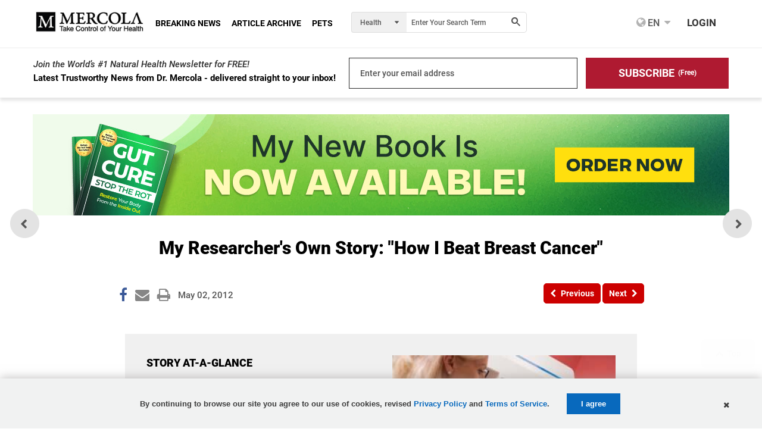

--- FILE ---
content_type: text/html; charset=utf-8
request_url: https://articles.mercola.com/sites/articles/archive/2012/05/02/mammography-over-testing-causes-cancer.aspx?e_cid=20120502_DNL_art_1
body_size: 42258
content:
<!DOCTYPE html>
<html xmlns="http://www.w3.org/1999/xhtml" xmlns:og="http://ogp.me/ns#" xmlns:fb="http://ogp.me/ns/fb#" xml:lang="en-us" lang="en-us">
<meta charset="UTF-8" />
<head id="Head1"><title>
Excessive Mammography Screening May Lead to Breast Cancer
</title><meta http-equiv="Page-Enter" content="blendTrans(Duration=0.2)" /><meta http-equiv="X-UA-Compatible" content="IE=edge,chrome=1" /><meta name="viewport" content="width=device-width, initial-scale=1.0, user-scalable=yes" /><meta property="fb:pages" content="114205065589" /><meta name="description" content="According to a literary researcher, her overzealous mammography screening may be the reason why she developed breast cancer." />
<meta name="GENERATOR" content="CommunityServer 2008.5 SP1 (Debug Build: 31106.3070)" />
<link rel="canonical" href="https://articles.mercola.com/sites/articles/archive/2012/05/02/mammography-over-testing-causes-cancer.aspx" />
<link rel="pingback" href="https://articles.mercola.com:443/sites/articles/pingback.aspx" />
<link rel="shortcut icon" type="image/ico" href="//media.mercola.com/assets/images/mercola/favicon.ico" />
<link rel="alternate" type="application/rss+xml" title="Articles (RSS 2.0)" href="https://articles.mercola.com:443/sites/articles/rss.aspx"  />
<link rel="alternate" type="application/rss+xml" title="Articles - All Comments (RSS 2.0)" href="https://articles.mercola.com:443/sites/articles/rsscomments.aspx"  />
<link rel="alternate" type="application/rss+xml" title="My Researcher&#39;s Own Story: &quot;How I Beat Breast Cancer&quot; - Comments for this post (RSS 2.0)" href="https://articles.mercola.com:443/sites/articles/rsscomments.aspx?PostID=457734"  />
<link rel="alternate" type="application/rss+xml" title="Dr. Mercola&#39;s Announcements (RSS 2.0)" href="/members/Dr.-Mercola/announcements/rss.aspx"  />
<link rel="alternate" type="application/rss+xml" title="Dr. Mercola&#39;s Comments (RSS 2.0)" href="/members/Dr.-Mercola/comments/rss.aspx"  />
<link rel="alternate" type="application/rss+xml" title="Dr. Mercola&#39;s Activities (RSS 2.0)" href="/members/Dr.-Mercola/activities/rss.aspx"  />
<link rel="alternate" type="application/rss+xml" title="Dr. Mercola&#39;s Friends Activity (RSS 2.0)" href="/members/Dr.-Mercola/activities/friendrss.aspx"  />
<meta http-equiv="Content-Type" content="text/html; charset=UTF-8" />
<meta http-equiv="cleartype" content="on">
<meta name="HandheldFriendly" content="True">
<meta name="MobileOptimized" content="320">
<meta name="format-detection" content="telephone=no">
<meta name="twitter:card" content="summary_large_image"/>
<link rel="preconnect" href="https://fonts.gstatic.com/" crossorigin="" />
<link rel="dns-prefetch" href="//fonts.googleapis.com" />
<link rel="preload" as="font" type="font/woff2" href="https://media.mercola.com/assets/fonts/roboto/roboto-v20-latin-500.woff2" crossorigin="" />
<link rel="preload" as="font" type="font/woff2" href="https://media.mercola.com/assets/fonts/roboto/roboto-v20-latin-500italic.woff2" crossorigin="" />
<link rel="preload" as="font" type="font/woff2" href="https://media.mercola.com/assets/fonts/roboto/roboto-v20-latin-700.woff2" crossorigin="" />
<link rel="preload" as="font" type="font/woff2" href="https://media.mercola.com/assets/fonts/roboto/roboto-v20-latin-900.woff2" crossorigin="" />
<link rel="preload" as="font" type="font/woff2" href="https://media.mercola.com/assets/fonts/roboto/roboto-v20-latin-900italic.woff2" crossorigin="" />
<link rel="preload" as="font" type="font/woff" href="https://media.mercola.com/assets/fonts/fontawesome-webfont.woff" crossorigin="" />
<style>@font-face{font-family:'Roboto';font-style:normal;font-weight:500;font-display:swap;src:url(//media.mercola.com/assets/fonts/roboto/roboto-v20-latin-500.eot);src:local('Roboto Medium'),local('Roboto-Medium'),url('//media.mercola.com/assets/fonts/roboto/roboto-v20-latin-500.eot?#iefix') format('embedded-opentype'),url(//media.mercola.com/assets/fonts/roboto/roboto-v20-latin-500.woff2) format('woff2'),url(//media.mercola.com/assets/fonts/roboto/roboto-v20-latin-500.woff) format('woff'),url(//media.mercola.com/assets/fonts/roboto/roboto-v20-latin-500.ttf) format('truetype'),url('//media.mercola.com/assets/fonts/roboto/roboto-v20-latin-500.svg#Roboto') format('svg')}@font-face{font-family:'Roboto';font-style:italic;font-weight:500;font-display:swap;src:url(//media.mercola.com/assets/fonts/roboto/roboto-v20-latin-500italic.eot);src:local('Roboto Medium Italic'),local('Roboto-MediumItalic'),url('//media.mercola.com/assets/fonts/roboto/roboto-v20-latin-500italic.eot?#iefix') format('embedded-opentype'),url(//media.mercola.com/assets/fonts/roboto/roboto-v20-latin-500italic.woff2) format('woff2'),url(//media.mercola.com/assets/fonts/roboto/roboto-v20-latin-500italic.woff) format('woff'),url(//media.mercola.com/assets/fonts/roboto/roboto-v20-latin-500italic.ttf) format('truetype'),url('//media.mercola.com/assets/fonts/roboto/roboto-v20-latin-500italic.svg#Roboto') format('svg')}@font-face{font-family:'Roboto';font-style:normal;font-weight:700;font-display:swap;src:url(//media.mercola.com/assets/fonts/roboto/roboto-v20-latin-700.eot);src:local('Roboto Bold'),local('Roboto-Bold'),url('//media.mercola.com/assets/fonts/roboto/roboto-v20-latin-700.eot?#iefix') format('embedded-opentype'),url(//media.mercola.com/assets/fonts/roboto/roboto-v20-latin-700.woff2) format('woff2'),url(//media.mercola.com/assets/fonts/roboto/roboto-v20-latin-700.woff) format('woff'),url(//media.mercola.com/assets/fonts/roboto/roboto-v20-latin-700.ttf) format('truetype'),url('//media.mercola.com/assets/fonts/roboto/roboto-v20-latin-700.svg#Roboto') format('svg')}@font-face{font-family:'Roboto';font-style:normal;font-weight:900;font-display:swap;src:url(//media.mercola.com/assets/fonts/roboto/roboto-v20-latin-900.eot);src:local('Roboto Black'),local('Roboto-Black'),url('//media.mercola.com/assets/fonts/roboto/roboto-v20-latin-900.eot?#iefix') format('embedded-opentype'),url(//media.mercola.com/assets/fonts/roboto/roboto-v20-latin-900.woff2) format('woff2'),url(//media.mercola.com/assets/fonts/roboto/roboto-v20-latin-900.woff) format('woff'),url(//media.mercola.com/assets/fonts/roboto/roboto-v20-latin-900.ttf) format('truetype'),url('//media.mercola.com/assets/fonts/roboto/roboto-v20-latin-900.svg#Roboto') format('svg')}@font-face{font-family:'Roboto';font-style:italic;font-weight:900;font-display:swap;src:url(//media.mercola.com/assets/fonts/roboto/roboto-v20-latin-900italic.eot);src:local('Roboto Black Italic'),local('Roboto-BlackItalic'),url('//media.mercola.com/assets/fonts/roboto/roboto-v20-latin-900italic.eot?#iefix') format('embedded-opentype'),url(//media.mercola.com/assets/fonts/roboto/roboto-v20-latin-900italic.woff2) format('woff2'),url(//media.mercola.com/assets/fonts/roboto/roboto-v20-latin-900italic.woff) format('woff'),url(//media.mercola.com/assets/fonts/roboto/roboto-v20-latin-900italic.ttf) format('truetype'),url('//media.mercola.com/assets/fonts/roboto/roboto-v20-latin-900italic.svg#Roboto') format('svg')}@font-face{font-family:'FontAwesome';src:url(//media.mercola.com/assets/fonts/fontawesome-webfont.eot);src:url(//media.mercola.com/assets/fonts/fontawesome-webfont.eot) format("embedded-opentype"),url(//media.mercola.com/assets/fonts/fontawesome-webfont.woff) format("woff"),url(//media.mercola.com/assets/fonts/fontawesome-webfont.ttf) format("truetype"),url(//media.mercola.com/assets/fonts/fontawesome-webfont.svg) format("svg");font-weight:400;font-style:normal;font-display:swap}</style>
<link type="text/css" rel="stylesheet" media="screen,print" href="//media.mercola.com/assets/css/comserver/articles-post.css?v=20260115" /> 
<style>.top-banner img { width: 100%; margin-bottom: 18px; }
@media screen and (min-width: 700px) { .mobile-image { display: none; } }
@media screen and (max-width: 699px) { .desktop-image { display: none; } }</style>
<script data-cfasync="false" src="//media.mercola.com/assets/js/comserver/mercolajquery1.js"></script>
<link rel="image_src" href="https://media.mercola.com/ImageServer/Public/2012/May/cancer-screening.jpg" />
<meta id="HeaderRegion_MetaOGImage" property="og:image" content="https://media.mercola.com/ImageServer/Public/2012/May/cancer-screening.jpg"></meta>
<meta id="HeaderRegion_MetaOGTitle" property="og:title" content="Excessive Mammography Screening May Lead to Breast Cancer"></meta>
<meta property="og:type" content="article" />
<meta id="HeaderRegion_MetaOGUrl" property="og:url" content="http://articles.mercola.com/sites/articles/archive/2012/05/02/mammography-over-testing-causes-cancer.aspx"></meta>
<meta id="HeaderRegion_MetaOGDescription" property="og:description" content="According to a literary researcher, her overzealous mammography screening may be the reason why she developed breast cancer."></meta>
<meta property="og:site_name" content="Mercola.com" />
<meta id="HeaderRegion_MetaAppID" property="fb:app_id" content="366062120070531"></meta>
<meta name="twitter:card" content="summary_large_image" />
<meta name="twitter:site" content="@mercola" />
<meta name="twitter:creator" content="@mercola" />
<meta name="twitter:domain" content="Articles.Mercola.com" />
<meta id="HeaderRegion_MetaTwitterTitle" name="twitter:title" content="Excessive Mammography Screening May Lead to Breast Cancer"></meta>
<meta id="HeaderRegion_MetaTwitterDescription" name="twitter:description" content="According to a literary researcher, her overzealous mammography screening may be the reason why she developed breast cancer."></meta>
<meta id="HeaderRegion_MetaTwitterImage" name="twitter:image:src" content="https://media.mercola.com/ImageServer/Public/2012/May/cancer-screening.jpg"></meta>
<meta id="HeaderRegion_MetaTwitterUrl" name="twitter:url" content="https://articles.mercola.com/sites/articles/archive/2012/05/02/mammography-over-testing-causes-cancer.aspx"></meta>
<link rel="preconnect" href="//dpm.demdex.net" />
<link rel="preconnect" href="//mercola.demdex.net" />
<link rel="preconnect" href="//smetrics.mercola.com" />
<link rel="preconnect" href="//cm.everesttech.net" />
<link rel="preconnect" href="//mercolaconsultingser.tt.omtrdc.net" />
<link rel="dns-prefetch" href="//assets.adobedtm.com" />
<meta class="swiftype" name="description" data-type="string" content="One of my own researchers has lived - and survived - a recent breast cancer ordeal, filled with misdiagnosis, surgery, and all the trauma it brings. Now ready to tell her story, find out how she shunned chemo and radiation, and cured herself of cancer, and in doing so, received other unexpected benefits." />
<meta class="swiftype" name="sortdate" data-type="date" content="20120502" />
<meta class="swiftype" name="domain" data-type="enum" content="articles.mercola.com" />
<meta class="swiftype" name="lang" data-type="enum" content="en" />
<meta class="swiftype" name="result_group" data-type="enum" content="Health Articles" />
<script data-cfasync="false" type="text/javascript">var mercolaData = { "pageinfo": { "sitesection": "health", "sitesection1": "articles", "sitesection2": "articles post pages", "reco": "true" }, "user": { "userloggedin": "no", "customerclass": "visitor","subscriber":"no", "daysSubscribed": "0"}}; var mercolaEntity = { "entity": { "pageType": "Post", "pageUrl": "https://articles.mercola.com/sites/articles/archive/2012/05/02/mammography-over-testing-causes-cancer.aspx", "id": "457734-health", "name": "My Researcher's Own Story: "How I Beat Breast Cancer"", "description": "One of my own researchers has lived - and survived - a recent breast cancer ordeal, filled with misdiagnosis, surgery, and all the trauma it brings. Now ready to tell her story, find out how she shunned chemo and radiation, and cured herself of cancer, and in doing so, received other unexpected benefits.", "category": "Women's Health, Aging, Arthritis, Cancer, Vitamin D, Aspartame", "categoryId": "Women's Health, Aging, Arthritis, Cancer, Vitamin D, Aspartame", "thumbnailUrl": "https://media.mercola.com/ImageServer/Public/2012/May/cancer-screening.jpg"}, "user": { "categoryId": "Women's Health, Aging, Arthritis, Cancer, Vitamin D, Aspartame" }}</script>
<script data-cfasync="false" src="//media.mercola.com/assets/js/mercoladatalayer/mercoladatalayer20210126.js"></script>
<script data-cfasync="false" src="//assets.adobedtm.com/77a1576eb29d/fa4ad595c4e4/launch-1d4e41c3ac1d.min.js"></script>
<script type="application/ld+json">{ "@context": "https://schema.org", "@type": "Article", "headline": "My Researcher&#39s Own Story: "How I Beat Breast Cancer"", "description": "According to a literary researcher, her overzealous mammography screening may be the reason why she developed breast cancer.", "keywords": "Women&#39s Health, Aging, Arthritis, Cancer, Vitamin D, Aspartame", "mainEntityOfPage": { "@type": "WebPage", "@id": "https://articles.mercola.com/sites/articles/archive/2012/05/02/mammography-over-testing-causes-cancer.aspx" }, "image": "https://media.mercola.com/ImageServer/Public/2012/May/cancer-screening.jpg", "author": { "@type": "Person", "name": "Dr. Joseph Mercola","url": "https://www.mercola.com/forms/background.htm" }, "publisher": { "@type": "Organization", "name": "Mercola", "logo": { "@type": "ImageObject", "url": " https://media.mercola.com/assets/images/mercola-logo-responsive.png" } }, "datePublished": "2012-05-02T00:00:00-06:00", "inLanguage": "en", "isAccessibleForFree": "true" } </script></head>
<body>
<div>
<form method="post" action="/sites/articles/archive/2012/05/02/mammography-over-testing-causes-cancer.aspx?e_cid=20120502_DNL_art_1" id="Form1">
<div class="aspNetHidden">
<input type="hidden" name="sm_ToolkitScriptManager1_HiddenField" id="sm_ToolkitScriptManager1_HiddenField" value="" />
<input type="hidden" name="__EVENTTARGET" id="__EVENTTARGET" value="" />
<input type="hidden" name="__EVENTARGUMENT" id="__EVENTARGUMENT" value="" />
</div>
<script type="e247c3d412e97170129ef733-text/javascript">
//<![CDATA[
var theForm = document.forms['Form1'];
if (!theForm) {
theForm = document.Form1;
}
function __doPostBack(eventTarget, eventArgument) {
if (!theForm.onsubmit || (theForm.onsubmit() != false)) {
theForm.__EVENTTARGET.value = eventTarget;
theForm.__EVENTARGUMENT.value = eventArgument;
theForm.submit();
}
}
//]]>
</script>
<script src="/ScriptResource.axd?d=[base64]" type="e247c3d412e97170129ef733-text/javascript"></script>
<script type="e247c3d412e97170129ef733-text/javascript">
//<![CDATA[
Sys.WebForms.PageRequestManager._initialize('ctl00$sm$ToolkitScriptManager1', 'Form1', ['tctl00$cdsf2$article_countdown_panel','cdsf2_article_countdown_panel','tctl00$bcr$Upanel','bcr_Upanel','tctl00$bcr$UpdPnlStory','bcr_UpdPnlStory','fctl00$bbcr$CommentsUpdatePanel','bbcr_CommentsUpdatePanel','tctl00$bbcr$CommentSectionControl$UpdatePanel1','bbcr_CommentSectionControl_UpdatePanel1','tctl00$bbcr$CommentSectionControl$CommentUpdatePanel','bbcr_CommentSectionControl_CommentUpdatePanel','tctl00$bbcr$UpdateBanner','bbcr_UpdateBanner','tctl00$hiddenforms$Updatehiddenforms','hiddenforms_Updatehiddenforms'], [], [], 90, 'ctl00');
//]]>
</script>
<script data-cfasync="false">
var oldcontentoverlaytimer;
var oldcontentoverlaycountdown = 3;
function oldcontentoverlayrunning() {
document.getElementById('oldcontentoverlaycountdown').innerText = oldcontentoverlaycountdown;
oldcontentoverlaycountdown = oldcontentoverlaycountdown - 1;
if (oldcontentoverlaycountdown < 0) {
clearInterval(oldcontentoverlaytimer);
if ($('.limited-div').length == 0) {
document.body.style.overflowY = '';
}
$('#OldContentOverlayContainer').hide();
}
}
function oldcontentoverlaystart() {
oldcontentoverlaycountdown = 3;
document.getElementById('oldcontentoverlaycountdown').innerText = oldcontentoverlaycountdown;
document.body.style.overflowY = 'hidden';
$('#OldContentOverlayContainer').show();
oldcontentoverlaytimer = setInterval(oldcontentoverlayrunning, 1000);
}
</script>
<style>.oldcontent-warning-overlay{background-image:url(https://media.mercola.com/assets/images/mercola/substack/background-video-substack-white.gif);background-size:cover;height:100%;background-position:center;background-repeat:no-repeat;padding:0;margin:0;position:fixed;display:block;width:100%;height:100%;top:0;left:0;right:0;bottom:0;background-color:#fff;z-index:999999}.oldcontent-warning-overlay .box{text-align:center;min-height:95vh;display:flex;align-items:center;justify-content:center;flex-direction:column;padding:1em;margin:0 auto;max-width:989px;padding:2rem}.oldcontent-warning-overlay svg{margin-right:.75rem}.oldcontent-warning-overlay .text-container p{text-align:center;font-size:24px;line-height:1.6}.oldcontent-warning-overlay .text-container p:first-child{max-width:56%;margin:2rem auto .5rem;color:#B31D35;font-weight:700;font-size:26px}.oldcontent-warning-overlay .box img{margin:0;max-width:100%;width:260px}.oldcontent-warning-overlay .timer-text{font-size:14px;color:#4F4F4F}.oldcontent-warning-overlay .btn-click a{padding:7px;color:#FFF;font-size:21px;text-decoration:none;background:linear-gradient(90deg,#AF1A31 0%,#D33850 100%);border-radius:40px;display:block;margin:1.5rem auto 1rem!important;width:90%;text-align:center}.oldcontent-warning-overlay .btn-click a:hover{background:#861022}@media screen and (max-width:850px){.oldcontent-warning-overlay .text-container p:first-child{max-width:80%}.oldcontent-warning-overlay{height:auto}}@media screen and (max-width: 560px){.oldcontent-warning-overlay br.hide-mobile{display:none}.oldcontent-warning-overlay .text-container p:first-child{font-size:25px}.oldcontent-warning-overlay .text-container p{font-size:20px}}@media screen and (max-width: 428px){.oldcontent-warning-overlay .text-container p:first-child{max-width:100%}.oldcontent-warning-overlay .timer-text{font-size:14px}.oldcontent-warning-overlay .btn-click a{font-size:16px}}@media screen and (max-width: 320px){.oldcontent-warning-overlay{padding:1em 0}.oldcontent-warning-overlay .text-container p{font-size:17px}}</style>
<div id="OldContentOverlayContainer" class="oldcontent-warning-overlay" style="display:none">
<div class="box">
<img src="//media.mercola.com/assets/images/mercola-logo-transparent.png" alt="mercola logo">
<div class="text-container">
<p><svg width="26" height="21" viewBox="0 0 26 21" fill="none" xmlns="http://www.w3.org/2000/svg"><path d="M0 21H26L13 0L0 21ZM14.1818 17.6842H11.8182V15.4737H14.1818V17.6842ZM14.1818 13.2632H11.8182V8.8421H14.1818V13.2632Z" fill="#B31D35"/></svg> Warning!</p>
<p>This is an older article that may not reflect  <br class="hide-mobile"/> Dr. Mercola’s current view on this topic.<p>
<p>Use our search engine to find <br class="hide-mobile"/> Dr. Mercola’s latest position on any health topic.</p>
</div>
<div class="btn-click" href="#">
<a href="https://search.mercola.com" class="btn-click">Search Now</a>
<p class="timer-text">You will be redirected to the article in <span id="oldcontentoverlaycountdown"></span> seconds </p>
</div>
<div class="clear">&nbsp;</div>
</div>
</div>
<div id="page" data-jsid="pageContainer">
<section class="main-content" aria-label="Main Content" role="region">
<div class="max-width-collapsed subscription-top">
<section class="top-subscription">
<div class="max-width-collapsed">
<div class="subscription-form">
<div class="subscription-label">
<label>Join the World’s #1 Natural Health Newsletter for FREE!</label>
<div class="sub">Latest Trustworthy News from Dr. Mercola - delivered straight to your inbox!</div> 
</div>
<div class="subscription-input">
<label for="emailAddress" class="hidden">Enter your email address</label><input name="ctl00$NLSubscriptionTop$emailAddress" type="text" value="Enter your email address" maxlength="100" id="NLSubscriptionTop_emailAddress" onfocus="if (!window.__cfRLUnblockHandlers) return false; javascript:if(this.value==&#39;Enter your email address&#39;){this.value=&#39;&#39;}" onblur="if (!window.__cfRLUnblockHandlers) return false; javascript:if(this.value==&#39;&#39;){this.value=&#39;Enter your email address&#39;}" aria-label="email" onkeypress="if (!window.__cfRLUnblockHandlers) return false; return ContinueSubscription(event,&#39;NLSubscriptionTop_SubscribeLinkBtn&#39;,&#39;NLSubscriptionTop_emailAddress&#39;)" data-cf-modified-e247c3d412e97170129ef733-="" />
<input type="hidden" name="ctl00$NLSubscriptionTop$hdnStickyFooterSubscriptionSource" id="NLSubscriptionTop_hdnStickyFooterSubscriptionSource" />
</div>
<div style="display: none;">
<span id="NLSubscriptionTop_Loding" class="MsgBoardStyle" style="display: none;
font-size: 14px; padding-top: 8px;">Loading Please Wait</span>
<img src="/themes/mercola/images/loadingDotDot.gif" id="NLSubscriptionTop_wheel" alt="Loading Please Wait" style="display: none" />
</div>
<div class="subscription-button">
<label for="Subscribe" class="hidden">Subscribe (Free)</label>
<a onclick="if (!window.__cfRLUnblockHandlers) return false; return showprogress(&#39;NLSubscriptionTop_Loding&#39;,&#39;NLSubscriptionTop_wheel&#39;,&#39;NLSubscriptionTop_SubscribeLinkBtn&#39;,&#39;NLSubscriptionTop_emailAddress&#39;);" id="NLSubscriptionTop_SubscribeLinkBtn" class="button action subscribe-button" role="button" aria-label="Subscribe for Free" href="javascript:__doPostBack(&#39;ctl00$NLSubscriptionTop$SubscribeLinkBtn&#39;,&#39;&#39;)" data-cf-modified-e247c3d412e97170129ef733-=""><div>SUBSCRIBE</div> <span>(Free)</span></a>
</div>
</div>
</div>
</section>
</div>
<div id="cdsf2_article_countdown_panel">
</div>
<style type="text/css">
.mobile-rr { height:95px; }
.mobile-rr .title { margin-bottom:5px; }
.mobile-rr .content { margin:0 0 0 65px; padding:10px; }
.subscription input[type="submit"] { border-radius: 0 5px 5px 0; padding: 10.5px 18px; }
.mobile-rr .close-btn { margin-top:-7px; }
</style>
<div class="mobile-rr" data-jsid="mobileRR" style="display: none;">
<div class="content">
<span class="close-btn"></span>
<div class="title">Free Access to Top 30 Health Tips</div>
<div class="subscription">
<span class="subscribe-input">
<input name="ctl00$OutsideContainer$MobileRR$emailAddress" type="text" value="Enter your email address" maxlength="100" id="OutsideContainer_MobileRR_emailAddress" onfocus="if (!window.__cfRLUnblockHandlers) return false; javascript:if(this.value==&#39;Enter your email address&#39;){this.value=&#39;&#39;}" onblur="if (!window.__cfRLUnblockHandlers) return false; javascript:if(this.value==&#39;&#39;){this.value=&#39;Enter your email address&#39;}" onkeypress="if (!window.__cfRLUnblockHandlers) return false; return ContinueSubscription(event,&#39;OutsideContainer_MobileRR_Subscribe&#39;,&#39;OutsideContainer_MobileRR_emailAddress&#39;)" data-cf-modified-e247c3d412e97170129ef733-="" />
</span>
<span id="OutsideContainer_MobileRR_Loding" class="MsgBoardStyle" style="display: none; font-size: 14px; padding-top: 8px;">Loading Please Wait</span>
<img id="OutsideContainer_MobileRR_wheel" alt="Loading Please Wait" style="display: none" />
<input type="submit" name="ctl00$OutsideContainer$MobileRR$Subscribe" value="Subscribe" onclick="if (!window.__cfRLUnblockHandlers) return false; return showprogress(&#39;OutsideContainer_MobileRR_Loding&#39;,&#39;OutsideContainer_MobileRR_wheel&#39;,&#39;OutsideContainer_MobileRR_Subscribe&#39;,&#39;OutsideContainer_MobileRR_emailAddress&#39;);" id="OutsideContainer_MobileRR_Subscribe" class="button" data-cf-modified-e247c3d412e97170129ef733-="" />
</div>
<div class="privacy-policy">
<em><a href="https://media.mercola.com/assets/html/privacy/security_privacy.html" target="_blank" rel="noopener">View our privacy policy</a></em>
</div>
</div>
</div>
<div class="max-width">
<input id="hdninitiaload" type="hidden" value="true" />
<style>
.top-banner { display: block; margin-bottom: 10px;margin-top: 10px; }
.top-banner img { margin-bottom: 0px;--aspect-ratio: attr(width) / attr(height); height: 100%; }
.ad-label { color: #888787; font-size: 9px; margin-bottom: 0px; margin-top: -6px; }
.post-nav-floating { top: 57%; transform: translateY(-57%); }
</style>
<!-- top banner V1 -->
<div class="top-banner" region_id="Top Banner">
<a href="https://joyhousepublishing.com/gutcure?cid_source=banner&cid_medium=int&cid=gut_cure_book_20260113&cid_content=cstop#order-now" onclick="if (!window.__cfRLUnblockHandlers) return false; s_objectID='gut cure book order now v1';" aria-label="gut cure book order now" name="top banner" target="_blank" rel="noopener" data-cf-modified-e247c3d412e97170129ef733-="">   
<img rel="preload" class="desktop-image mlazyload" data-mlazyload-src="//media.mercola.com/assets/images/cads/gut-cure1-now-available-desktop-v1-cs.jpg?v=1132026" alt="My New Book is Now Available!" width="1170" height="150" />               
<img rel="preload" class="mobile-image mlazyload" data-mlazyload-src="//media.mercola.com/assets/images/cads/gut-cure1-now-available-mobile-v1-cs.jpg?v=1132026" alt="My New Book is Now Available!" width="784" height="180" />       
</a>
</div>
<!-- top banner V2 -->
<!-- <div class="top-banner" region_id="Top Banner">
<a href="https://joyhousepublishing.com/gutcure?cid_source=banner&cid_medium=int&cid=gut_cure_book_20260113&cid_content=cstop#order-now" onclick="s_objectID='gut cure book order now v2';" aria-label="gut cure book order now" name="top banner" target="_blank" rel="noopener">   
<img rel="preload" class="desktop-image mlazyload" data-mlazyload-src="//media.mercola.com/assets/images/cads/gut-cure1-now-available-desktop-v2-cs.jpg?v=1132026" alt="My New Book is Now Available!" width="1170" height="150" />               
<img rel="preload" class="mobile-image mlazyload" data-mlazyload-src="//media.mercola.com/assets/images/cads/gut-cure1-now-available-mobile-v2-cs.jpg?v=1132026" alt="My New Book is Now Available!" width="784" height="180" />       
</a>
</div> -->
<!-- top banner V3 -->
<!-- <div class="top-banner" region_id="Top Banner">
<a href="https://joyhousepublishing.com/gutcure?cid_source=banner&cid_medium=int&cid=gut_cure_book_20260113&cid_content=cstop#order-now" onclick="s_objectID='gut cure book order now v3';" aria-label="gut cure book order now" name="top banner" target="_blank" rel="noopener">   
<img rel="preload" class="desktop-image mlazyload" data-mlazyload-src="//media.mercola.com/assets/images/cads/gut-cure1-now-available-desktop-v3-cs.jpg?v=1132026" alt="My New Book is Now Available!" width="1170" height="150" />               
<img rel="preload" class="mobile-image mlazyload" data-mlazyload-src="//media.mercola.com/assets/images/cads/gut-cure1-now-available-mobile-v3-cs.jpg?v=1132026" alt="My New Book is Now Available!" width="784" height="180" />       
</a>
</div> -->
<!-- sitewide-->
<!-- <div class="top-banner" region_id="Top Banner">
<a href="https://www.mercolamarket.com/pages/sitewide-new-year-sale?cid_source=banner&cid_medium=int&cid=sitewide_post_new_year_20260112&cid_content=cstop"  onclick="s_objectID='Post New Year Sale';" aria-label="Post New Year Sale" name="top banner" target="_blank" rel="noopener"> 
<img rel="preload" class="desktop-image mlazyload" data-mlazyload-src="//media.mercola.com/assets/images/cads/post-new-year-011226-cs-desktop.jpg" alt="Get 20% Off Sitewide on Post New Years" width="1170" height="150" /> 
<img rel="preload" class="mobile-image mlazyload" data-mlazyload-src="//media.mercola.com/assets/images/cads/post-new-year-011226-cs-mobile.jpg" alt="Get 20% Off Sitewide on Post New Years" width="784" height="180" />    
</a>
</div> -->
<div id="article">
<div id="bcr_UpdateProgress12" style="display:none;">
<div id="progressBackgroundFilter" class="ProgressPnlClass">
</div>
<div id="processMessage" class="ProgressMsgClass">
<div class="modalHolder">
<div class="loading">
<div class="marginDiv">
<img src="//media.mercola.com/themes/mercola/images/loading1.gif" alt="Loading" title="Loading"
align="absmiddle" class="imgRSpace" />
<strong>Loading Please Wait</strong>
</div>
</div>
</div>
</div>
</div>
<div id="bcr_Upanel">
<input type="hidden" name="ctl00$bcr$hdnPrevPostID" id="bcr_hdnPrevPostID" value="453033" />
<input type="hidden" name="ctl00$bcr$hdnNextPostID" id="bcr_hdnNextPostID" value="457736" />
<input type="hidden" name="ctl00$bcr$hdnShortFbUrl" id="bcr_hdnShortFbUrl" />
<input type="hidden" name="ctl00$bcr$hdnSectionid" id="bcr_hdnSectionid" value="95" />
<input type="hidden" name="ctl00$bcr$hdnnextpostdate" id="bcr_hdnnextpostdate" value="1/15/2026 12:00:00 AM" />
<div class="article-title" aria-label="Article Title" role="main" >
<h1><span id="bcr_lblSubject">My Researcher's Own Story: "How I Beat Breast Cancer"</span></h1>
<section class="post-review" region_id="Author Section">
</section>
<section class="post-details">
<div class="social-icons-top">
<div style="clear: left;"></div>
<ul class="social-icons dontprint social-button-round">
<li class="share-count-total"><span data-share-counter>0</span></li>
<li data-social-btn="facebook"  class="social-btn"><a aria-label="Facebook Page" name="Facebook Page" role="link"></a></li>
<li data-social-btn="mailto" class="social-btn"><a href="#" class="mailtolink" aria-label="Mailto" name=" Mailto" role="link"></a></li>
<li data-social-btn="print" class="social-btn not-mobile"><a href="#" aria-label="Print" name="Print" role="link"></a></li>
</ul>
</div>
<div class="post-date">
<ul>
<li><span id="bcr_PostDate">May 02, 2012</span> <span id="bcr_TotalViews"></span> <div style="display:none" data-swiftype-name="pageviews" data-swiftype-type="integer">264442</div></li>
</ul>
</div>
</section>
<nav class="post-nav">
<div id="divPreviousbutton">
<div class="previous-article" region_id="Previous Article - Top">
<a id="bcr_btnPrev" tooltip="Previous" aria-required="true" data-jsid="topNavPrevBtn" onClick="if (!window.__cfRLUnblockHandlers) return false; s_objectID=&#39;Previous Button&#39;;" role="button" aria-label="Previous" name="Previous button" href="javascript:__doPostBack(&#39;ctl00$bcr$btnPrev&#39;,&#39;&#39;)" data-cf-modified-e247c3d412e97170129ef733-="">
<i class="fa fa-chevron-left" aria-hidden="true"></i><span>Previous</span></a>
</div>
<div class="next-article" region_id="Next Article - Top">
<a id="bcr_btnNext" tooltip="Next" aria-required="true" data-jsid="topNavNextBtn" onClick="if (!window.__cfRLUnblockHandlers) return false; s_objectID=&#39;Next Button&#39;;" role="button" aria-label="Next" name="Next button" href="javascript:__doPostBack(&#39;ctl00$bcr$btnNext&#39;,&#39;&#39;)" data-cf-modified-e247c3d412e97170129ef733-="">
<span>Next</span><i class="fa fa-chevron-right" aria-hidden="true"></i></a>
</div>
<div class="more-article"> 
</div>
</div>
</nav>
<p class="post-admin-link">
<style>
#menu { font-size: 14px; }
#menu:hover .admin-menu { display: block; }
.admin-menu { display:none }
.admin-label:before {
float: left;
content: "";
background-image: url(//media.mercola.com/Themes/mercolaArticle/images/badge-expert-user.png);
background-size: 15px;
height: 15px;
width: 15px;
margin-right: 6px;
margin-top: 2px;
}
</style>
<div id="menu">
<div id="profile-menu" data-jsid="profileMenu">
<input type="hidden" name="ctl00$bcr$UserWelcome$hdnAdmin" id="bcr_UserWelcome_hdnAdmin" value="0" />
</div>
<div class="admin-menu" id="admin-menu" onmouseover="if (!window.__cfRLUnblockHandlers) return false; showAdmin()" onmouseout="if (!window.__cfRLUnblockHandlers) return false; hideAdmin()" data-jsid="adminMenu" data-cf-modified-e247c3d412e97170129ef733-="">
<div class="admin-arrow" id="admin-arrow"></div>
<ul>
<li> </li>
</ul>
</div>
</div>
</p>
</div>
<nav class="post-nav-floating">
<div id="divPreviousbutton4">
<div id="bcr_pnlbtnPrev">
<div class="previous-article">
<a id="bcr_btnPrevFloat" class="article-link" tooltip="Previous Article" role="button" aria-label="Previous" href="javascript:__doPostBack(&#39;ctl00$bcr$btnPrevFloat&#39;,&#39;&#39;)">
<div class="article-thumb">
<img id="bcr_btnPrevImg" data-mlazyload-src="//media.mercola.com/ImageServer/Public/2012/April/bomb-gmo.jpg" class="mlazyload" alt="Is Your Food Sourced from the Plant Equivalent of AIDS?" />
</div>
<div class="article-title">
<span id="bcr_lblPrevTitle">Is Your Food Sourced from the Plant Equivalent of AIDS?</span>
</div>
</a>
</div>
</div>
<div id="bcr_pnlbtnNext">
<div class="next-article">
<a id="bcr_btnNextFloat" class="article-link" tooltip="Next Article" role="button" aria-label="Next" href="javascript:__doPostBack(&#39;ctl00$bcr$btnNextFloat&#39;,&#39;&#39;)">
<div class="article-thumb">
<img id="bcr_btnNextImg" data-mlazyload-src="//media.mercola.com/ImageServer/Public/2012/May/Nonlead/sugar-obesity.jpg" class="mlazyload" alt="Six Surprising Foods with More Sugar than a Twinkie" />
</div>
<div class="article-title">
<span id="bcr_lblNextTitle">Six Surprising Foods with More Sugar than a Twinkie</span>
</div>
</a>
</div>
</div>
</div>
</nav>
<div class="video-container">
<div id="bcr_divStreamingPlatforms" class="streaming-icons"></div>
</div>
<div id="bcr_UpdPnlStory">
<div id="bcr_pnlStoryAtAGlance" class="story-glance" data-swiftype-name="saag" data-swiftype-type="text" region_id="Story at a Glance">
<div id="bcr_divStoryImage" class="story-image">
<img id="bcr_imgStory" src="//media.mercola.com/ImageServer/Public/2012/May/cancer-screening.jpg" alt="My Researcher&#39;s Own Story: &quot;How I Beat Breast Cancer&quot;" />
</div>
<div class="story-highlights">
<h3 id="expanderHead" data-jsid="expanderHead">
Story at-a-glance
</h3>
<div id="expanderContent" data-jsid="expanderContent">
<ul>
<li>
<span id="bcr_rptStory_cslStory_0" cssclsas="story-list">Studies show that surgery or needle biopsies on tiny spots seen in mammograms, and the extra radiation needed to perform these procedures, can actually increase your risk for developing breast cancer, whereas had it been left alone, it may never have developed into cancer at all.</span>
</li>
<li>
<span id="bcr_rptStory_cslStory_1" cssclsas="story-list">A growing body of evidence is showing that mammography leads to over-testing, overdiagnosis, and unnecessary medical procedures, particularly in dense-breasted women, who are more prone to getting false positives or false negatives on mammograms.</span>
</li>
<li>
<span id="bcr_rptStory_cslStory_2" cssclsas="story-list">Diet and lifestyle changes can help prevent, and in some cases even treat, all kinds of cancers, including breast cancer.</span>
</li>
<li>
<span id="bcr_rptStory_cslStory_3" cssclsas="story-list">One of my employees details the events that led up to her breast cancer misdiagnosis, and the proactive steps she took to optimize her health and become cancer-free</span>
</li>
</ul> </div>
</div>
</div>
</div>
<div class="bodytextdiv" id="bodytext" data-swiftype-name="postbody" data-swiftype-type="text" region_id="Article Body">
<div id="bcr_OldContentMessageContainer" class="oldcontent-warning">
<style>.oldcontent-warning{border:2px solid #B31D35;padding:1rem 1.5rem;display:flex;margin:2rem 0}.oldcontent-icon{flex-basis:27%;padding:0 1.5rem 0 0;color:#b31d35;border-right:2px solid #b31d35;margin-bottom:0;font-weight:700;justify-content:center;display:flex;flex-direction:column;text-align:center;margin-right:1.5rem}.oldcontent-text{font-size:16px;margin:0;color:#b31d35;align-items:center;display:flex;justify-content:center;font-weight:700}.oldcontent-icon svg{margin:0 auto .5rem;text-align:center}@media screen and (min-width: 840px){.oldcontent-warning{margin:2rem 4rem}}@media screen and (max-width: 500px){.oldcontent-warning{display:block}.oldcontent-icon{padding:0 0 1rem;border-right:0;border-bottom:2px solid #b31d35;margin-bottom:1rem;margin-right:0}.oldcontent-text{text-align:center}}@media print{.oldcontent-warning{border-color:#000;padding:1rem;margin-bottom:2.75rem;}.oldcontent-icon{font-size:15px}.oldcontent-icon svg{width:50px;filter:grayscale(100%)}.oldcontent-icon{flex-basis:20%;padding:0 1rem 0 0;color:#000;border-right:2px solid #000;margin-bottom:0;margin-right:1rem}.oldcontent-text{font-size:14.5px;color:#000}}</style>
<p class="oldcontent-icon"><svg fill=none height=44 viewBox="0 0 57 44"width=57 xmlns=http://www.w3.org/2000/svg><g clip-path=url(#clip0_39_219)><path d="M0 44H57L28.5 0L0 44ZM31.0909 37.0526H25.9091V32.4211H31.0909V37.0526ZM31.0909 27.7895H25.9091V18.5263H31.0909V27.7895Z"fill=#B31D35></path></g><defs><clipPath id=clip0_39_219><rect fill=white height=44 width=57></rect></clipPath></defs></svg>WARNING!</p>
<p class="oldcontent-text"> This is an older article that may not reflect Dr. Mercola’s current view on this topic. Use our search engine to find Dr. Mercola’s latest position on any health topic.</p>
</div>
<span id="bcr_FormattedBody"><p><strong>By Dr. Mercola</strong></p>
<blockquote>
<p>Recently, the Harvard School of Public Health shook the cancer industry when it published research showing that mammograms may not only be inappropriate for breast cancer screening, but may actually contribute to significant overdiagnosis of cancer that otherwise would have remained harmless<sup style="font-size: 10px;"><a href="#_edn1" name="_ednref1">i</a></sup>.</p>
<p>According to lead author Mette Kalager<sup style="font-size: 10px;"><a href="#_edn2" name="_ednref2">ii </a></sup>:</p>
<blockquote>
<p><em>"Mammography might not be appropriate for use in breast cancer screening because it cannot distinguish between progressive and non-progressive cancer... </em></p>
<p><em>Radiologists have been trained to find even the smallest of tumors in a bid to detect as many cancers as possible to be able to cure breast cancer. </em></p>
<p><em>However, the present study adds to the increasing body of evidence that this practice has caused a problem for women—diagnosis of breast cancer that wouldn't cause symptoms or death."</em> </p>
</blockquote>
<p>When the scientists also suggested that women need to know the potential harm of mammography errors, the American College of Radiology and Society of Breast Imaging were quick to accuse Harvard's study of being flawed. </p>
<p>But as more and more women come forward with stories of how they've lost their breasts and undergone grueling cancer treatments as a result of overzealous screening, it's apparent the Harvard team knows what they're talking about.</p>
</blockquote>
<h2>A Case in Point...</h2>
<blockquote>
<p>The Harvard study, released April 3, 2012, reinforces the story of one of the literature researchers that work for this newsletter, whom I mentioned in an <a href="https://articles.mercola.com/sites/articles/archive/2011/08/06/why-we-dont-have-a-cure-for-cancer-yet-or-do-we.aspx">article on cancer</a> last year. She was diagnosed with breast cancer in 2010, and scheduled for several months of chemotherapy and radiation when she sought a second opinion at a renowned cancer institute. There, she learned chemo was inappropriate because her type of cancer doesn't respond to it.</p>
<blockquote>
<div class="MidProductAd"> </div><p><em>"Since chemo is poison, why would we want to poison you for no reason?"</em> the oncologist told her.</p>
</blockquote>
<p>Now she's agreed to let me tell the rest of her story—one that is a perfect example of what Dr. Kalager was alluding to. Because of its flaws, mammography can lead to an overzealous search for possible cancer, overdiagnosis and, ultimately, <em>unnecessary</em> medical procedures for something that, left alone, may never have developed into cancer at all. </p>
<p>Of course the breast imaging industry wasted no time firing off a scathing response to the researcher's comments<sup style="font-size: 10px;"><a href="#_edn3" name="_ednref3">iii</a></sup>.&nbsp; But as I said, my employee's story illustrates the study's central thesis exactly: that a growing body of evidence is showing that mammography may be doing more harm than good for a great number of women.</p>
</blockquote>
<h2>A Teeny Tiny Dot—Followed by a Slew of Procedures</h2>
<blockquote>
<p>From the year she turned 40, this employee never missed a <a href="https://articles.mercola.com/sites/articles/archive/2012/03/03/experts-say-avoid-mammograms.aspx">mammogram</a>. Like many women, she mistakenly believed it was the most appropriate way to prevent breast cancer. She didn't work for me then, so she didn't know that radiation from mammograms can actually CAUSE cancer<sup style="font-size: 10px;"><a href="#_edn4" name="_ednref4">iv</a></sup>,<sup style="font-size: 10px;"><a href="#_edn5" name="_ednref5">v</a></sup>. But in 2008, everything changed.</p>
<blockquote>
<p><em>"I had no lumps, no problems, it was just my regular screening," </em>she told me<em>. "But after my 2008 mammogram, the technician said she'd seen something on it and needed to do an ultrasound right away. So that's what we did. But when she was done, she left and came back with another tech, who did a second ultrasound. Then they both left and came back with the radiologist, who did a THIRD ultrasound. After a lengthy exam, the radiologist announced he was scheduling me for an MRI with dye immediately."</em></p>
</blockquote>
<p>The radiologist explained that he saw a tiny calcification in her breast, and since the ultrasound couldn't tell him whether it was cancerous, he needed to do the MRI. The MRI was done, but that report wasn't clear either, listing a final diagnosis as simply "suspicious." The radiologist wasn't satisfied.</p>
<blockquote>
<p><em>"He called me at home and said he needed to do a stereotactic biopsy right away</em>," she said<em>. "Scared, I agreed to it. It was a biopsy from hell, indescribably painful. In the middle of it, the radiologist commented that my 'breast density' prevented him from getting a good sighting on where to do the biopsy. I thought he was referring to all the weight I'd gained in the past few years."</em></p>
</blockquote>
<p>The biopsy came back negative. But her ordeal wasn't over. She was next sent to a surgeon, who determined that she needed a lumpectomy, despite the negative lab report. So a lumpectomy it was—and that, too, came back negative.</p>
</blockquote>
<div class="productad"></div><h2>Surgery or Needle Biopsies Can Actually CAUSE Cancer</h2>
<blockquote><blockquote>
<p><em>"I was so relieved," </em>she told me<em>. "But when I went back for my post-op checkup, there was a small lump at the surgery spot. I didn't know at the time that there all kinds of studies about how the slightest injury or cut, as well as surgeries and biopsies can actually cause cancer<sup style="font-size: 10px;"><a href="#_edn6" name="_ednref6">vi</a></sup>—I just heard that on ABC News recently<sup style="font-size: 10px;"><a href="#_edn7" name="_ednref7">vii</a></sup>. I also didn't know about other studies showing that injuries like my biopsy not only can trigger invasive cancer, but that mammographic compression can spread it<sup style="font-size: 10px;"><a href="#_edn8" name="_ednref8">viii </a></sup>.</em></p>
<p><em>"So when the surgeon said the lump was probably only a hematoma, I went home and ignored it. The lump was still there when it was time for my 2009 mammogram, and I pointed it out to the tech, who looked at it, felt it, and said it might just be scar tissue. When she came out and said everything was fine and I could go home, I asked if she was going to do an ultrasound on the lump, but she said no, there was no need."</em></p>
</blockquote></blockquote>
<div class="mboxMidPost"></div><h2>'No Evidence of Cancer'</h2>
<blockquote>
<p>The written mammogram report reiterated the tech's verbal report, saying there was "no evidence of cancer" in her breast. In 2010 she showed the tech the lump again, and again the tech said everything was "fine." </p>
<blockquote>
<p><em>"But this time I didn't believe it," </em>she said<em>. "So I went somewhere else before I even got the report back. I had a biopsy—and learned I had Stage 3 Lobular Invasive&nbsp;cancer. The very day of my surgery [mastectomy] I got the letter from the radiology center saying they were 'pleased to inform' me they'd found 'no evidence of cancer' in my breast. It was so crazy I couldn't even find it in me to cry."</em></p>
</blockquote>
<p>After the mastectomy, the surgeon wrote her a prescription for a wig and scheduled her for chemo and radiation. </p>
<blockquote>
<p><em>"But by this time I was working for Dr. Mercola, and I was very much aware of my power to take control of my own health," </em>she said.<em> "So I did some proactive things right then and there, to make sure I was doing everything possible to fight this <a href="https://articles.mercola.com/sites/articles/archive/2011/05/24/american-cancer-society--more-interested-in-wealth-than-health.aspx">cancer</a>."</em></p>
</blockquote></blockquote>
<h2>Diet, Exercise, Lifestyle Changes</h2>
<blockquote>
<p>The first thing she did was take a cold, hard look at the cancer risk factors of her overall health, diet, and lifestyle.</p>
<blockquote>
<p><em>"I don't have diabetes or heart problems or cholesterol," </em>she said<em>. "But I was overweight—a definite risk for both breast cancer and its recurrence<sup style="font-size: 10px;"><a href="#_edn9" name="_ednref9">ix</a></sup>. Also, despite Dr. Mercola's warnings on <a href="https://articles.mercola.com/sites/articles/archive/2011/11/06/aspartame-most-dangerous-substance-added-to-food.aspx">aspartame</a>, I was addicted to Diet Coke—I knew for a fact that in clinical studies, <a href="https://articles.mercola.com/sites/articles/archive/2011/10/15/this-artificial-sweetener-shown-to-produce-cancer-in-rats.aspx">aspartame caused breast tumors</a> in mice, but I still drank it. It was a given that I didn't watch my diet; I didn't exercise; and I had no clue what my vitamin D3 levels were, even though I was aware that deficient levels of D3 are associated with breast cancer."</em></p>
</blockquote>
<p>Based on my recommendations, she implemented the following immediate changes:</p>
<ul>
<li>Started supplementing with 10,000 IUs of vitamin D3 every day </li>
<li>Gave up ALL forms of soda, both diet and regular </li>
<li>Went on a grain-free diet and gave up refined sugars and flours </li>
<li>Began exercising </li>
</ul>
<blockquote>
<p><em>"And then I scheduled an appointment for a second opinion on the cancer treatment," </em>she said<em>. "My new doctors gave me something called an OncoType Dx test, a type of DNA test<sup style="font-size: 10px;"><a href="#_edn10" name="_ednref10">x</a></sup> that tells you the likelihood of your cancer coming back in the next 10 years, and whether your cancer is responsive or not to chemo. That's how I found out that, No. 1, my chances of it coming back were very low; and No. 2, that my kind of cancer doesn't respond to chemo. When other tests showed no evidence of cancer elsewhere in my body, I declined radiation, so I had neither chemo nor radiation."</em></p>
</blockquote></blockquote>
<h2>A Natural, Nutritional Approach to Preventive Cancer Care</h2>
<blockquote>
<p>The cancer hospital where my employee went offers complementary care, including the services of both a nutritionist and a naturopath—a rarity among any place in health care, let alone the cancer industry.</p>
<blockquote>
<p><em>"And I embraced them," </em>she said<em>. "They told me to start exercising, and they furnished me with a wonderful <a href="https://articles.mercola.com/sites/articles/archive/2011/07/22/what-common-foods-may-kill-multidrug-resistant-cancers.aspx">anti-cancer diet</a> that includes fresh, organic vegetables and fruits that are loaded with antioxidants. They applauded me for restricting myself on refined sugars and flours. And they also told me to GIVE UP commercial meats altogether, because of the carcinogenic ways in which they're prepared. Basically, if the food comes in a can, box or package, I'm not supposed to eat it.</em></p>
<p><em>Luckily, my husband is a hunter so our freezer is already full of wild meats such as elk, deer, turkey and hog. We have a lake house, so fresh fish is always available."</em></p>
</blockquote>
<p>With the new diet, lifestyle changes, and exercise, the employee has lost over 25 pounds so far. She's also taking vitamins and supplements that include a maintenance dose of 5,000 IUs a day of vitamin D3, CoQ10, vitamin C, grape seed extract, turmeric, and <a href="https://articles.mercola.com/vitamins-supplements/vitamin-b12.aspx">vitamin B12</a>, to name a few.</p>
<blockquote>
<p><em>"And I'm living it," </em>she said<em>. "I feel better in all kinds of ways, and my lab work shows it. For example, at my last checkup, my vitamin D3 level was over 73—"a good number for cancer prevention" according to my oncologist. </em></p>
<p><em>"I love my new lifestyle, and my new way of eating. I've learned that many foods I'd never eaten before taste really good—the herb rosemary, for example, has a wonderful savory taste, and watercress and kale are full of flavor. I've learned how to snack too—a handful of <a href="https://articles.mercola.com/sites/articles/archive/2012/03/07/fda-says-walnuts-are-drugs.aspx">walnuts</a> is not only a cancer-fighter, but eaten with a glass of water, they can really fill you up. I'm never hungry, yet I'm losing weight a little at a time. And the best part is I'm cancer-free."</em></p>
</blockquote>
<p>As she embarked on this diet, this employee got a surprise bonus.</p>
<blockquote>
<p><em>"I was diagnosed with rheumatoid arthritis in 2000," </em>she said<em>. "But shortly after I started the grain-free, sugar-free, flour-free diet, something strange happened. I quit having aches and pains, and my fingers became unusually nimble. Then, when I went for my checkup at the rheumatologist's, something even stranger happened: my blood work showed no evidence of RA at all! Although he said there was no way to prove it, the rheumatologist acknowledged that it was entirely possible that the diet was the mitigating factor in my recovery. So now I don't need my prescription arthritis drug or even an over-the-counter pain medication. I can move and I'm pain-free. It's a miracle!"</em></p>
</blockquote></blockquote>
<h2>Mammography is a Total Failure for Dense-Breasted Women</h2>
<blockquote>
<p>Besides the importance of diet and lifestyle in cancer prevention, my employee learned a lot of other things on her cancer journey. For example, she didn't know until recently that dense breasts have nothing to do with whether or not you've gained weight<sup style="font-size: 10px;"><a href="#_edn11" name="_ednref11"> xi</a></sup>. </p>
<blockquote>
<p><em>"But they have everything to do with your risk of a mammogram giving a false positive, which can lead to a slew of tests like I had, that you don't actually need, or failing to identify a lump that is cancerous, like what happened to me,"</em> she said<sup style="font-size: 10px;"><a href="#_edn12" name="_ednref12"> xii</a></sup>.</p>
</blockquote>
<p>Forty-nine percent of women have high breast tissue density<sup style="font-size: 10px;"><a href="#_edn13" name="_ednref13">xiii</a></sup>, and mammography's sensitivity for dense breasts is as low as 27 percent<sup style="font-size: 10px;"><a href="#_edn14" name="_ednref14">xiv</a></sup>—meaning about 75 percent of dense-breasted women are at risk for a cancer being missed if they rely solely on mammography. Even with digital mammography, the sensitivity is still less than 60 percent.</p>
</blockquote>
<h2>The Final Diagnosis: Stay Cancer-Free with Knowledge</h2>
<blockquote>
<p>When my employee had her fateful 2008 experience, at least a dozen studies were already showing the association of breast density with breast cancer and the mistakes that mammography can make in both overdiagnosis and misdiagnosis in dense breasts<sup style="font-size: 10px;"><a href="#_edn15" name="_ednref15">xv</a></sup>. She also didn't know there was a movement afoot by other women like her <sup style="font-size: 10px;"><a href="#_edn16" name="_ednref16">xvi</a></sup>,<sup style="font-size: 10px;"><a href="#_edn17" name="_ednref17">xvii </a></sup>to force the FDA and state and federal governments to acknowledge mammography's failures, or that thousands of women like her were either being overdiagnosed and overtreated, or had their cancers missed because of it<sup style="font-size: 10px;"><a href="#_edn18" name="_ednref18">xviii</a></sup>.</p>
<blockquote>
<p><em>"Now I'm the first to shout that, instead of telling you to go get your mammogram in October—Breast Cancer Awareness Month—what they should be saying is, '<strong>Are you aware that mammograms miss up to 75 percent of some women's cancers?</strong>'" </em>she says.</p>
<p><em>&nbsp;"There was a lot I didn't know when this all started—but there also was a lot I <strong>did</strong> know, things that could have helped me stay cancer-free, but I wasn't doing. I know better now, and that's why I'm glad to share my story. The bottom line is to gather all the knowledge you can. Ask your doctor if you have dense breasts. Know your other risks for cancer, too—and do something about them! "Even more important, be aware that lots of times a whole slew of tests not only are unnecessary, but could be dangerous to your health."</em></p>
</blockquote>
<p>I thank my researcher for sharing her story with you, and hope it may inspire you to take control of your health; to really get PROACTIVE rather than waiting for disease to set in before you get that wakeup call. Maybe you'll be given a second chance, like she was. Then again, maybe you won't. Little else matters once you're in a health crisis, so why not <em>take the time NOW </em>&nbsp;to implement a few healthy lifestyle strategies that just might help you avoid getting ill in the first place. </p>
<p>Remember, the greatest enemy cancer has is a well-functioning immune system.</p>
<p>In the event that you are diagnosed with early stage breast cancer, always get a second opinion—and possibly a third and fourth. I cannot stress this enough, as false positive rates are just too high and the diagnostic criteria is too subjective. Before you make any decision about treatment, and definitely before you decide to have surgery or chemotherapy, make sure your biopsy results have been reviewed by a breast specialist who is knowledgeable and experienced in that field. The majority of breast cancer is preventable. But if you are hit with that diagnosis, don't lose hope! There is a great deal you can do to harness your body's own powerful healing abilities.</p>
<p>For a comprehensive guide to breast cancer prevention and treatment, please refer to this previous article, <em><a href="https://articles.mercola.com/sites/articles/archive/2011/02/14/beating-breast-cancer-a-guide-to-prevention-treatment-and-recovery.aspx">Breast Cancer Breakthrough - Cut Your Risk of Death in Half</a></em>. </p>
</blockquote></span>
</div>
<div class="SpecialTagContent narrow-width"></div> 
<input type="hidden" name="ctl00$bcr$hdnRRPopUpDisplay" id="bcr_hdnRRPopUpDisplay" value="https://articles.mercola.com/Themes/Blogs/mercolaArticle/RegistrationPopUp.aspx" />
<input type="hidden" name="ctl00$bcr$hdnExitPopUpDisplay" id="bcr_hdnExitPopUpDisplay" value="https://articles.mercola.com/Themes/Blogs/mercolaArticle/RegistrationPopUpVWO-exit2.aspx" />
<div class="last-update narrow-width"><p></p></div> 
<div class="social-icons-bottom narrow-width">
<div style="clear: left;"></div>
<ul class="social-icons dontprint social-button-round">
<li class="share-count-total"><span data-share-counter>0</span></li>
<li data-social-btn="facebook"  class="social-btn"><a aria-label="Facebook Page" name="Facebook Page" role="link"></a></li>
<li data-social-btn="mailto" class="social-btn"><a href="#" class="mailtolink" aria-label="Mailto" name=" Mailto" role="link"></a></li>
<li data-social-btn="print" class="social-btn not-mobile"><a href="#" aria-label="Print" name="Print" role="link"></a></li>
</ul>
<style>
.header.sticky-header .mobile-menu-icon { width: 4%; margin-right: 1.5%; }
.header.sticky-header .logo { width: 18.5% }
.header.sticky-header .search { margin-right: 2%;  width: 27%; }
.header.sticky-header .search input[type="text"]::placeholder { font-size: 15px; }
.header.sticky-header .login { width: 15.171%; float: right; }
.social-sticky { opacity: 0; transition: opacity 0.5s; }
.has-sticky .social-sticky { position: fixed; opacity: 1; top: 5px; z-index: 3; transform: translate(175%,50%); width: 300px; text-align: center; }
.social-sticky .social-icons .share-count-total { font-size: 25px; }
.social-sticky .social-icons .share-count-total::after { font-size: 16px; top: -3px; margin-right: 4px; }
.social-sticky .social-icons .social-btn > a, 
.social-sticky .social-icons .social-btn > i { padding: 2px 4px; }
.blogs-social-button > .social-sticky, .fitness-social-button > .social-sticky, .articles-social-button > .social-sticky { display: none; padding: 0px;}
</style>
<div class="social-sticky">
<ul class="social-icons social-button-round">
<li class="share-count-total"><span data-share-counter>0</span></li>
<li data-social-btn="facebook"   class="social-btn"><a aria-label="Facebook Page" name="Facebook Page"></a></li>
<li data-social-btn="mailto" class="social-btn"><a href="#" class="mailtolink" aria-label="Mailto"></a></li>
</ul>
</div>
</div>
<div id="bcr_divfootnote" class="sources-references narrow-width">
<span id="refclone1"></span>
<div class="title link16" id="heading" data-jsid="sourcesReferencesBtn"><span>+</span> Sources and References</div>
<div class="contentrefsources" id="contentrefsources" data-jsid="sourcesReferences">
<div class="sources sourcesfoot">
<ul>
<li>
<span id="bcr_rptSources_cslSource_0" class="source-link"><a target="_blank" rel="noopener" href="http://www.hsph.harvard.edu/news/press-releases/2012-releases/mammography-breast-cancer-overdiagnosis.html">Harvard School of Public Health April 5, 2012</a></span>
</li>
</ul>
</div>
<div id="bcr_divReferences" class="references">
<ul id="footnote-references2">
<li><sup style='font-size: 10px;'><span id='ednref1' data-hash='#edn1'><span id='lblReferenceNo'>1</span></span></sup>&nbsp;<a target="_blank" rel="noopener" href='http://www.hsph.harvard.edu/news/press-releases/2012-releases/mammography-breast-cancer-overdiagnosis.html' id='lnkReference'>Harvard School of Public Health April 5, 2012</a></li><li><sup style='font-size: 10px;'><span id='ednref2' data-hash='#edn2'><span id='lblReferenceNo'>2</span></span></sup>&nbsp;<a target="_blank" rel="noopener" href='http://www.hsph.harvard.edu/news/press-releases/mammography-breast-cancer-overdiagnosis/' id='lnkReference'>Harvard School of Public Health April 5, 2012</a></li><li><sup style='font-size: 10px;'><span id='ednref3' data-hash='#edn3'><span id='lblReferenceNo'>3</span></span></sup>&nbsp;ACR, SBI: Mammo Overdiagnosis Study Flawed. Diagnostic Imaging. April 4, 2012</li><li><sup style='font-size: 10px;'><span id='ednref4' data-hash='#edn4'><span id='lblReferenceNo'>4</span></span></sup>&nbsp;<a target="_blank" rel="noopener" href='http://www.ncbi.nlm.nih.gov/pmc/articles/PMC3234304/?tool=pubmed' id='lnkReference'>Possible Net Harms of Breast Cancer Screening: Updated Modeling of Forrest Report, British Medical Journal, December 8, 2011: 343; d7627</a></li><li><sup style='font-size: 10px;'><span id='ednref5' data-hash='#edn5'><span id='lblReferenceNo'>5</span></span></sup>&nbsp;<a target="_blank" rel="noopener" href='http://www.greenmedinfo.com/article/x-ray-mammography-every-woman-whose-life-prolonged-10-womens-lives-will-be-shortened-ie' id='lnkReference'>X-ray Mammography: For Every Woman Whose Life is Prolonged 10 Women&#39;s Lives will be Shortened, i.e. &quot;Treated Unnecessarily&quot;</a></li><li><sup style='font-size: 10px;'><span id='ednref6' data-hash='#edn6'><span id='lblReferenceNo'>6</span></span></sup>&nbsp;<a target="_blank" rel="noopener" href='http://www.usnews.com/science/articles/2011/02/15/how-cuts-can-spur-tumor-growth' id='lnkReference'>How Cuts Can Spur Tumor Growth: Cancerous Cells Flock to Wounds, a Study Finds. ScienceNews. Feb. 15, 2011.</a></li><li><sup style='font-size: 10px;'><span id='ednref7' data-hash='#edn7'><span id='lblReferenceNo'>7</span></span></sup>&nbsp;<a target="_blank" rel="noopener" href='http://abcnews.go.com/Health/CancerPreventionAndTreatment/breast-cancer-women-false-positive-mammograms-higher-risk/story?id=16078223#.T4Sg8NVlj5K' id='lnkReference'>Breast Cancer: Women with False Positive Mammograms at Higher Risk. ABC News, April 5, 2012.</a></li><li><sup style='font-size: 10px;'><span id='ednref8' data-hash='#edn8'><span id='lblReferenceNo'>8</span></span></sup>&nbsp;<a target="_blank" rel="noopener" href='http://findarticles.com/p/articles/mi_go1613/is_3_13/ai_n6404728/' id='lnkReference'>Can Trauma Cause or Accelerate the Growth of Cancer. Forensic Examiner. Fall 2004.</a></li><li><sup style='font-size: 10px;'><span id='ednref9' data-hash='#edn9'><span id='lblReferenceNo'>9</span></span></sup>&nbsp;<a target="_blank" rel="noopener" href='http://www.eurekalert.org/pub_releases/2012-03/eeco-oa032212.php' id='lnkReference'>Overweight and Obese Women at Greater Risk of Breast Cancer Recurrence. EurekAlert. March 23, 201.</a></li><li><sup style='font-size: 10px;'><span id='ednref10' data-hash='#edn10'><span id='lblReferenceNo'>10</span></span></sup>&nbsp;<a target="_blank" rel="noopener" href='http://www.newswire.ca/en/story/940259/genomic-test-helps-hundreds-of-quebec-women-with-early-stage-breast-cancer-avoid-chemotherapy-by-personalizing-their-treatment' id='lnkReference'>Genomic Test Helps Hundreds of Quebec Women with Early-Stage Breast Cancer Avoid Chemotherapy by Personalizing Their Treatment</a></li><li><sup style='font-size: 10px;'><span id='ednref11' data-hash='#edn11'><span id='lblReferenceNo'>11</span></span></sup>&nbsp;<a target="_blank" rel="noopener" href='http://www.mayoclinic.com/health/mammogram/AN01137' id='lnkReference'>Mammogram: Can It Find Cancer in Dense Breasts? Mayo Clinic, Aug. 2, 2011.</a></li><li><sup style='font-size: 10px;'><span id='ednref12' data-hash='#edn12'><span id='lblReferenceNo'>12</span></span></sup>&nbsp;<a target="_blank" rel="noopener" href='http://articles.nydailynews.com/2012-04-03/news/31283117_1_breast-ductal-carcinoma-mammography-screening' id='lnkReference'>Are Docs Overtreating Early Breast Cancer? New York Daily News, April 3, 2012.</a></li><li><sup style='font-size: 10px;'><span id='ednref13' data-hash='#edn13'><span id='lblReferenceNo'>13</span></span></sup>&nbsp;<a target="_blank" rel="noopener" href='http://www.ajronline.org/doi/abs/10.2214/ajr.167.5.8911192' id='lnkReference'>Analysis of Parenchymal Density on Mammograms in 1353 Women 25-79 Years Old. American Journal of Roentgenology. November 1996.</a></li><li><sup style='font-size: 10px;'><span id='ednref14' data-hash='#edn14'><span id='lblReferenceNo'>14</span></span></sup>&nbsp;<a target="_blank" rel="noopener" href='http://radiology.rsna.org/content/246/2/376.short' id='lnkReference'>Diagnostic Accuracy of Digital vs. Film Mammography: Exploratory Analysis of Selected Population Subgroups in DMIST. Radiology, Feb 2008.</a></li><li><sup style='font-size: 10px;'><span id='ednref15' data-hash='#edn15'><span id='lblReferenceNo'>15</span></span></sup>&nbsp;<a target="_blank" rel="noopener" href='http://radiology.rsna.org/content/230/1/29.full.pdf+html' id='lnkReference'>Quantitative Assessment of Mammographic Breast Density: Relationship with Breast Cancer Risk. Radiology. Jan 2004</a></li><li><sup style='font-size: 10px;'><span id='ednref16' data-hash='#edn16'><span id='lblReferenceNo'>16</span></span></sup>&nbsp;<a target="_blank" rel="noopener" href='http://www.santacruzsentinel.com/opinion/ci_18209925' id='lnkReference'>Amy Colton: Proposed Mammogram Law Could Save Your Life. Santa Cruz Sentinel, June 5, 2011</a></li><li><sup style='font-size: 10px;'><span id='ednref17' data-hash='#edn17'><span id='lblReferenceNo'>17</span></span></sup>&nbsp;<a target="_blank" rel="noopener" href='http://www.areyoudense.org/news/' id='lnkReference'>Are You Dense: Exposing the Best-Kept Secret. AreYouDense.org.</a></li><li><sup style='font-size: 10px;'><span id='ednref18' data-hash='#edn18'><span id='lblReferenceNo'>18</span></span></sup>&nbsp;<a target="_blank" rel="noopener" href='http://www.nytimes.com/2010/07/20/health/20cancer.html?_r=4&pagewanted=all&' id='lnkReference'>Prone to Error: Earliest Steps to Avoid Cancer. The New York Times. July 19, 2010.</a></li>
</ul>
</div>
</div>
<span class="refclone">
<span data-hash='#edn1'></span><span data-hash='#edn2'></span><span data-hash='#edn3'></span><span data-hash='#edn4'></span><span data-hash='#edn5'></span><span data-hash='#edn6'></span><span data-hash='#edn7'></span><span data-hash='#edn8'></span><span data-hash='#edn9'></span><span data-hash='#edn10'></span><span data-hash='#edn11'></span><span data-hash='#edn12'></span><span data-hash='#edn13'></span><span data-hash='#edn14'></span><span data-hash='#edn15'></span><span data-hash='#edn16'></span><span data-hash='#edn17'></span><span data-hash='#edn18'></span>
</span>
<div class="clear">
</div>
</div>
<div id="bcr_divArticleList" class="most-popular-wrap" region_id="todays free articles">
<div class="most-popular-header">TODAY'S FREE ARTICLES</div>
<ol class="column">
<li class="item"><span>1</span><a href="https://articles.mercola.com/sites/articles/archive/2026/01/15/urolithin-a-immune-system-benefits.aspx">How Urolithin A Drives Mitochondrial Renewal and Slows Immune Aging</a></li>
<li class="item"><span>2</span><a href="https://articles.mercola.com/sites/articles/archive/2026/01/15/sorbitol-liver-damage.aspx">Alternative Sweetener Sorbitol Drives Hidden Liver Fat Buildup</a></li>
<li class="item"><span>3</span><a href="https://articles.mercola.com/sites/articles/archive/2026/01/15/parcopresis-shy-bowel-syndrome.aspx">How Anxiety Can Hijack Your Bathroom Habits</a></li>
</ol>
</div>
</div>
</div>
<div id="bbcr_CommentsUpdatePanel">
<style>
.rev-forum-container {
border-radius: 24px;
display: inline-block;
border: 1px solid #EAEAEA;
margin: 0 .8em 1.4em
}
.rev-forum-container .rev-forum-header {
background: url(https://media.mercola.com/assets/images/mercola/rev-forum-bg.jpg) no-repeat center center;
background-size: auto;
background-size: cover;
padding: 1.4em 1.6em;
position: relative;
border-radius: 24px 24px 0 0;
overflow: hidden
}
.rev-forum-container .rev-forum-header:before {
content: url("https://media.mercola.com/assets/images/mercola/rev-forum-icon.png");
position: absolute;
right: 0;
top: -3px;
transform: scale(0.75)
}
.rev-forum-container .rev-forum-header h2 {
color: #FFF;
font-size: 26px;
width: 70%;
margin-bottom: 0;
text-align: left;
}
.rev-forum-container .rev-forum-content {
padding: 1.4em;
background: linear-gradient(359deg, #E5F3FF 3.6%, rgba(255, 251, 231, 0.40) 39.52%, rgba(255, 251, 231, 0.37) 70.48%, #EEF6FF 99.37%);
border-radius: 0 0 24px 24px
}
.rev-forum-container .rev-forum-content h3 {
font-size: 18px;
margin-top: 1.2em;
text-align: left;
}
.rev-forum-container .rev-forum-content p {
color: #000;
font-size: 15px;
line-height: 1.5;
text-align: left;
}
.rev-forum-container .rev-forum-content a.cellular-link {
color: #2C54E2;
font-style: italic
}
@media (max-width: 820px) {
.rev-forum-container {
margin: 0 .3em 1.4em
}
.rev-forum-container .rev-forum-header {
padding: 1em
}
.rev-forum-container .rev-forum-header h2 {
width: 80%;
font-size: 22px
}
.rev-forum-container .rev-forum-header::before {
right: -22px;
top: -23px;
transform: scale(0.65)
}
.rev-forum-container .rev-forum-content {
padding: 1em
}
.rev-forum-container .rev-forum-content h3 {
margin-bottom: .2em;
margin-top: .8em
}
}
@media (max-width: 700px) {
.rev-forum-container .rev-forum-header h2 {
width: 80%;
font-size: 20px
}
.rev-forum-container .rev-forum-content p {
color: #000;
font-size: 14px;
line-height: 1.4
}
}
@media (max-width: 600px) {
.rev-forum-container {
border-radius: 12px
}
.rev-forum-container .rev-forum-header {
padding: .8em;
border-radius: 12px 12px 0 0
}
.rev-forum-container .rev-forum-header h2 {
width: 90%;
font-size: 18px;
line-height: 1.3
}
.rev-forum-container .rev-forum-header::before {
right: -60px;
top: -29px;
transform: scale(0.45);
opacity: .6
}
.rev-forum-container .rev-forum-content {
padding: .8em;
border-radius: 0 0 12px 12px
}
}
@media (max-width: 380px) {
.rev-forum-container .rev-forum-header::before {
right: -72px;
top: -29px;
transform: scale(0.45)
}
.rev-forum-container .rev-forum-header h2 {
width: 100%;
font-size: 15px;
line-height: 1.3
}
.rev-forum-container .rev-forum-header,
.rev-forum-container .rev-forum-content {
padding: .5em
}
.rev-forum-container .rev-forum-content h3 {
font-size: 14px;
margin: 15px 0 4px
}
.rev-forum-container .rev-forum-content p {
font-size: 13px;
line-height: 1.4;
margin-bottom: .8em
}
}
@media (min-width: 840px) {
#bbcr_CommentSectionControl_divLoginComment {
left: 0 !important;
}
}
#bcr_CommentSectionControl_UpdatePanel1 .comments-section {
display: none !important;
}
#bbcr_CommentSectionControl_UpdatePanel1 .comments-section, #bhcr_bbcr_CommentSectionControl_UpdatePanel1 .comments-section {
display: none !important;
}
#bbcr_CommentSectionControl_btn_CommunityComments.comments-expand-link, #bcr_CommentSectionControl_UpdatePanel1 .comments-expand-link {
background: #E6F0FF;
font-size: 23px;
display: flex;
margin: 1.8em auto;
max-width: 260px;
justify-content: center;
padding: 8px;
transition: all .2s ease-out
}
#bbcr_CommentSectionControl_btn_CommunityComments.comments-expand-link:hover, #bcr_CommentSectionControl_UpdatePanel1 .comments-expand-link  {
color: #014885 !important;
}
#bbcr_CommentSectionControl_btn_CommunityComments.comments-expand-link:focus,  #bcr_CommentSectionControl_UpdatePanel1 .comments-expand-link:focus{
color: #0869BD
}
#bbcr_CommentSectionControl_btn_CommunityComments.comments-expand-link span::before, #bcr_CommentSectionControl_UpdatePanel1 .comments-expand-link span::before {
font-family: FontAwesome;
margin-left: 24px
}
#bbcr_CommentSectionControl_btn_CommunityComments.comments-expand-link .fa-angle-up::before, #bcr_CommentSectionControl_UpdatePanel1 .comments-expand-link .fa-angle-up::before {
content: "\f106";
}
#bbcr_CommentSectionControl_btn_CommunityComments.comments-expand-link::before , #bcr_CommentSectionControl_UpdatePanel1 .comments-expand-link::before {
content: url('data:image/svg+xml,<svg xmlns="http://www.w3.org/2000/svg" width="32" height="21"  viewBox="0 0 50 39" fill="none"><path d="M36.1111 13.8889C36.1111 6.21528 28.0295 0 18.0556 0C8.0816 0 0 6.21528 0 13.8889C0 16.8663 1.22396 19.6094 3.29861 21.875C2.13542 24.4965 0.217014 26.5799 0.190972 26.6059C0 26.8056 -0.0520833 27.1007 0.0607639 27.3611C0.173611 27.6215 0.416667 27.7778 0.694444 27.7778C3.87153 27.7778 6.50174 26.7101 8.3941 25.6076C11.1892 26.9705 14.4965 27.7778 18.0556 27.7778C28.0295 27.7778 36.1111 21.5625 36.1111 13.8889ZM46.7014 32.9861C48.776 30.7292 50 27.9774 50 25C50 19.1927 45.3559 14.2188 38.776 12.1441C38.8542 12.717 38.8889 13.2986 38.8889 13.8889C38.8889 23.0816 29.5399 30.5556 18.0556 30.5556C17.1181 30.5556 16.2066 30.4861 15.3038 30.3906C18.0382 35.3819 24.4618 38.8889 31.9444 38.8889C35.5035 38.8889 38.8108 38.0903 41.6059 36.7188C43.4983 37.8212 46.1285 38.8889 49.3056 38.8889C49.5833 38.8889 49.8351 38.724 49.9392 38.4722C50.0521 38.2205 50 37.9253 49.809 37.717C49.783 37.691 47.8646 35.6163 46.7014 32.9861Z" fill="%230869BD"/></svg>');
position: relative;
margin-right: 8px;
top: 0;
left: 0;
transition: all .2s ease-out
}
#bbcr_CommentSectionControl_btn_CommunityComments.comments-expand-link:hover::before, #bcr_CommentSectionControl_UpdatePanel1 .comments-expand-link:hover::before {
filter: brightness(0.7)
}
/* #bbcr_CommentSectionControl_btn_CommunityComments.comments-expand-link::after{content:"\f107";font-family:FontAwesome;margin-left:28px} */
@media (max-width: 820px) {
#bbcr_CommentSectionControl_btn_CommunityComments.comments-expand-link, #bcr_CommentSectionControl_UpdatePanel1 .comments-expand-link {
font-size: 20px;
margin: 1.8em auto;
max-width: 240px
}
#bbcr_CommentSectionControl_btn_CommunityComments.comments-expand-link::before, #bcr_CommentSectionControl_UpdatePanel1 .comments-expand-link::before {
top: 2px
}
}
#bbcr_CommentSectionControl_divLoginComment {
padding: 2rem 0;
left: 0 !important;
display: block
}
#bbcr_CommentSectionControl_btn_CommunityComments.comments-expand-link, #bcr_CommentSectionControl_UpdatePanel1 .comments-expand-link, {
margin: 1.8em auto 1em;
}
#bbcr_CommentSectionControl_divNotLoginComment {
padding: 2rem 0;
}
@media print {
#bbcr_CommentSectionControl_btn_CommunityComments, #bbcr_CommentSectionControl_divLoginComment {display:none !important;}
}
@media print {
.post-comments .comments-expand-link, .post-comments .not-login-comment , .post-comments .first-login-comment {display:none !important;}
}
</style>
<div class="rev-forum-container" style="display:none;">
<div class="rev-forum-header">
<h2>Revolutionary Forum: Transforming Your Health Information Experience</h2>
</div>
<div class="rev-forum-content">
<p>Exciting news! We're thrilled to announce the development of a cutting-edge forum that will revolutionize how you engage with health information online. This major upgrade to our content management system will provide you with one of the best-in-class forums on the internet, designed to exceed all current offerings and transform your experience.</p>
<p>Our new forum will feature a dedicated health community section, allowing for more meaningful interactions and ensuring your questions are properly addressed—a significant improvement over our previous model. While we understand that the temporary removal of comments may be disappointing, we assure you that this change paves the way for a far superior platform.</p>
<p>This transformative project is on track for a future launch. We appreciate your patience as we work diligently to bring you this groundbreaking resource. In the meantime, we're committed to dramatically enhancing our free content offerings, giving you even more valuable health information at your fingertips.</p>
<h3>Expanding Our Reach to Elite Levels</h3>
<p>The release of my innovative book, " <a class="cellular-link" href="https://www.mercola.com/cellularhealth?cid_source=comment&cid_medium=int&cid=cellular_health_book_20240925&cid_content=cs_comment" target="_blank" rel="noopener">Your Guide to Cellular Health: Unlocking the Science of Longevity and Joy</a>," coupled with the groundbreaking technical advancements of the upcoming Mercola Health Coach, is expected to skyrocket our site traffic. We anticipate becoming the most visited health sites globally, far surpassing our current traffic. </p>
<p> This remarkable growth would place us among the most visited websites globally. Looking ahead, we're setting our sights even higher, with the ambitious goal of eventually breaking into the top most visited sites worldwide. This vision reflects our commitment to making reliable, cutting-edge health information accessible to an ever-growing global audience.</p>
<h3>The Future of Health Education: Our Vision for 2025 and Beyond</h3>
<p>For decades, we've been privileged to help hundreds of millions with their health journey. Now, we're aiming higher. This forum upgrade marks one of our important major steps towards that goal, promising to usher in a new era of health education and community support. Stay tuned for updates as we work tirelessly to bring you this game-changing platform!</p>
</div>
</div> 
<div class="post-comments narrow-width" style="padding-top: 0;">
<div id="bbcr_CommentSectionControl_UpdatePanel1">
<div class="post-nav-bottom">
</div>
<div id="bbcr_CommentSectionControl_divNotLoginComment" class="link16 not-login-comment">
<a href="https://login.mercola.com/login.aspx?ReturnUrl=https://articles.mercola.com/sites/articles/archive/2012/05/02/mammography-over-testing-causes-cancer.aspx" id="bbcr_CommentSectionControl_anchorComment">Login</a> or <a href="https://login.mercola.com/join/default.aspx?ReturnUrl=https://articles.mercola.com/sites/articles/archive/2012/05/02/mammography-over-testing-causes-cancer.aspx" id="bbcr_CommentSectionControl_commentNotRegister">Join</a>
</div>
<a id="comments" name="comments"></a> 
<div id="bbcr_CommentSectionControl_threadPostHolderDiv" style="display:none;">
<div id="bbcr_CommentSectionControl_CommentUpdatePanel">
<FormTemplate>
<a name="post"></a>
<div class="comment-box" style="display:none">
<div class="comment-avatar" id="comment-avatar" style="display: none !important" >
<img id="bbcr_CommentSectionControl_ImgAvatar" alt="Avatar image" align="absmiddle" />
</div>
<div id="bbcr_CommentSectionControl_divCommentAccount" class="login" style="display: none">
<div class="logged-out">
<span class="sign-in"><a href="https://login.mercola.com/login.aspx?ReturnUrl=https%3a%2f%2farticles.mercola.com%2fsites%2farticles%2farchive%2f2012%2f05%2f02%2fmammography-over-testing-causes-cancer.aspx" target="_parent" data-jsid="mobileNavSignIn">Login</a></span>
</div>
<!-- end login and sign out-->
</div>
<div class="comment-field" id="comment-box">
</div>
</div>
</FormTemplate>
</CSBlog:WeblogPostCommentForm>
</div>
</div>
<input name="ctl00$bbcr$CommentSectionControl$hdnFilterOption" type="hidden" id="bbcr_CommentSectionControl_hdnFilterOption" />
<input type="hidden" name="ctl00$bbcr$CommentSectionControl$hdnCurrentPostID" id="bbcr_CommentSectionControl_hdnCurrentPostID" value="457734" />
<input name="ctl00$bbcr$CommentSectionControl$hdn" type="hidden" id="bbcr_CommentSectionControl_hdn" value="default" class="hdn" data-jsid="hdn" />
<input name="ctl00$bbcr$CommentSectionControl$hdnTotalComments" type="hidden" id="bbcr_CommentSectionControl_hdnTotalComments" value="126" class="hdnTotalComments" data-jsid="hdnTotalComments" />
<div id="scroller-anchor"></div>
<div class="comments-section" id="CommentSection" style="display:none;margin:0 0 0 0;" data-jsid="commentSection">
<!-- end .left section -->
<div id="comments-footer-anchor">
<div class="post-comment">
<a id="divPostCommentanchor" name="comments" onclick="if (!window.__cfRLUnblockHandlers) return false; javascript:OpenLoginSignIn();return false;" style="display:none;" data-cf-modified-e247c3d412e97170129ef733-="">
<div class="link16">Post your comment</div>
</a>
</div>
</div><!-- end comments footer-->
</div><!-- end .comments-section -->
</div>
<div class="modal-wrapper" data-jsid="commentsModalWrapper" data-jsutil="modal">
<div class="modal-content-container" data-jsid="modalContentContainer">
<div id="divPostSubcomment" class="hidden modal-content" data-jsmodal-content="postSubComment">
<div class="reply-edit-comment">
<p><strong>Reply to this thread</strong> <small>(2000 Characters only)</small></p>
<textarea name="ctl00$bbcr$CommentSectionControl$txtSubComment" rows="14" cols="20" id="bbcr_CommentSectionControl_txtSubComment" onkeyup="if (!window.__cfRLUnblockHandlers) return false; javascript:CharacterCount(&#39;txtSubComment&#39;,&#39;countingMessagePostSubComment&#39;);" style="width:100%;" data-cf-modified-e247c3d412e97170129ef733-="">
</textarea>
<p><small><span id="countingMessagePostSubComment">Characters remaining:</span></small></p>
<p><small><span id="subCommentRequiredMessage" class="required" style="display: none;">* Please enter your comment!</span></small></p>
<input type="submit" name="ctl00$bbcr$CommentSectionControl$btnSubCommentSubmit" value="Submit" onclick="if (!window.__cfRLUnblockHandlers) return false; javascript:return AllowReply();" id="bbcr_CommentSectionControl_btnSubCommentSubmit" data-cf-modified-e247c3d412e97170129ef733-="" />
<input type="submit" name="ctl00$bbcr$CommentSectionControl$btnSubCommentCancel" value="Cancel" onclick="if (!window.__cfRLUnblockHandlers) return false; hideSelecteddiv();" id="bbcr_CommentSectionControl_btnSubCommentCancel" data-cf-modified-e247c3d412e97170129ef733-="" />
</div>
</div>
<div id="divEditcomment" class="edit-comment hidden modal-content" data-jsmodal-content="editComment">
<div class="reply-edit-comment">
<p><strong>Edit Your Comment</strong> <small>(2000 Characters only)</small></p>
<textarea name="ctl00$bbcr$CommentSectionControl$txtEditComment" rows="12" cols="20" id="bbcr_CommentSectionControl_txtEditComment" onkeyup="if (!window.__cfRLUnblockHandlers) return false; javascript:CharacterCount(&#39;txtEditComment&#39;,&#39;countingMessageEditComment&#39;);" style="width:100%;" data-cf-modified-e247c3d412e97170129ef733-="">
</textarea>
<p><small><span id="countingMessageEditComment">Characters Remaining: </span></small></p>
<p><small><span id="editCommentRequiredMessage" class="required" style="display: none;">* Please enter your comment!</span></small></p>
<input type="submit" name="ctl00$bbcr$CommentSectionControl$btnEditCommentSubmit" value="Submit" onclick="if (!window.__cfRLUnblockHandlers) return false; javascript:return AllowEdit();" id="bbcr_CommentSectionControl_btnEditCommentSubmit" data-cf-modified-e247c3d412e97170129ef733-="" />
<input type="submit" name="ctl00$bbcr$CommentSectionControl$btnEditCommentCancel" value="Cancel" onclick="if (!window.__cfRLUnblockHandlers) return false; hideSelecteddiv();" id="bbcr_CommentSectionControl_btnEditCommentCancel" data-cf-modified-e247c3d412e97170129ef733-="" />
</div>
</div>
<div id="divSpam" style="display: none;" class="modal-content" data-jsmodal-content="spam">
<div class="mark-spam" data-jsid="markSpam">
<div class="close-button">
<a id="bbcr_CommentSectionControl_lnkHidedivSpam" onclick="if (!window.__cfRLUnblockHandlers) return false; hideSelecteddiv();" data-cf-modified-e247c3d412e97170129ef733-="">            
<i class="fa fa-times-circle" aria-hidden="true"></i>
</a>
</div>
<div>
<span id="bbcr_CommentSectionControl_lblSpamMessage"></span>
<input type="submit" name="ctl00$bbcr$CommentSectionControl$btnMarkAsSpam" value="Mark As Spam" id="bbcr_CommentSectionControl_btnMarkAsSpam" />
</div>
</div>
</div>
<div id="layer1" class="spam-popup SpamWindow hidden modal-content" data-jsmodal-content="spamWindow">
<h2>Comment deleted violating the aspect of our terms of use</h2>
<p>
<input type="submit" name="ctl00$bbcr$CommentSectionControl$btnDelandBan" value="Submit" id="bbcr_CommentSectionControl_btnDelandBan" class="btnSpam" />
<input type="submit" name="ctl00$bbcr$CommentSectionControl$btnDelandWarn" value="Submit" id="bbcr_CommentSectionControl_btnDelandWarn" class="btnSpam" />
<input type="submit" name="ctl00$bbcr$CommentSectionControl$btnDelandTempBan" value="Submit" id="bbcr_CommentSectionControl_btnDelandTempBan" class="btnSpam" />
<input type="submit" name="ctl00$bbcr$CommentSectionControl$btnBanNHide" value="Submit" id="bbcr_CommentSectionControl_btnBanNHide" class="btnSpam" />
<input type="submit" name="ctl00$bbcr$CommentSectionControl$btnBanNShow" value="Submit" id="bbcr_CommentSectionControl_btnBanNShow" class="btnSpam" />
<input type="submit" name="ctl00$bbcr$CommentSectionControl$BtnBanWorkflow" value="Submit" id="bbcr_CommentSectionControl_BtnBanWorkflow" class="btnSpam" />
<input type="submit" name="ctl00$bbcr$CommentSectionControl$btnCancel" value="Cancel" onclick="if (!window.__cfRLUnblockHandlers) return false; javascript:CloseSpamOptionDiv();return false;" id="bbcr_CommentSectionControl_btnCancel" class="btnSpam" data-jsid="cancelBtn" data-cf-modified-e247c3d412e97170129ef733-="" />
</p>
<input name="ctl00$bbcr$CommentSectionControl$hiddenSelectedPostId" type="hidden" id="bbcr_CommentSectionControl_hiddenSelectedPostId" />
<input name="ctl00$bbcr$CommentSectionControl$hdnScrollValue" type="hidden" id="bbcr_CommentSectionControl_hdnScrollValue" class="hdnScrollValue" />
<input name="ctl00$bbcr$CommentSectionControl$hiddenSelectedUserId" type="hidden" id="bbcr_CommentSectionControl_hiddenSelectedUserId" />
<p id="commentsarea">
</p>
</div>
</div>
<div class="modal-overlay" data-jsid="modalOverlay"></div>
</div>
</div>
<div id="bbcr_UpdateBanner">
<div class="clear"></div>
</div>
</div>
</section>
<div class="gdpr-wrap" region_id="Sticky Footer">
<div class="top-button scrollToTop" data-jsid="scrollToTop">
<a><span>Top</span></a>
</div>
<script type="e247c3d412e97170129ef733-text/javascript">
function createCookie(name, value, days) {
var expires = "";
if (days) {
var date = new Date();
date.setTime(date.getTime() + (days * 24 * 60 * 60 * 1000));
expires = "; expires=" + date.toUTCString();
}
document.cookie = name + "=" + value + expires + "; secure; domain=.mercola.com; path=/";
}
$('[data-jsid=pageContainer]').toggleClass('has-gdpr');
</script>
<div class="gdpr-container">
<p>By continuing to browse our site you agree to our use of cookies, revised <a href="https://media.mercola.com/assets/html/privacy/security_privacy.html" target="_blank" rel="noopener" aria-label="Privacy Policy Page (opens in new tab)" name="Privacy Policy Page">Privacy Policy</a> and <a href="https://media.mercola.com/assets/html/terms/terms-conditions.html" target="_blank" rel="noopener" aria-label="Terms of Service Page (opens in new tab)" name="Terms of Service Page">Terms of Service</a>.</p>
<div class="agree-button"><p><a onclick="if (!window.__cfRLUnblockHandlers) return false; $('.gdpr-container').css('display', 'none'); createCookie('GDPRNotification', 0, 365); $('[data-jsid=pageContainer]').removeClass('has-gdpr'); GDPRAudit(); " role="button" data-cf-modified-e247c3d412e97170129ef733-="">I agree</a></p></div>
<div class="close-button" role="button" tabindex="0" onclick="if (!window.__cfRLUnblockHandlers) return false; $('.gdpr-container').css('display', 'none'); createCookie('GDPRNotification', 0, 1); $('[data-jsid=pageContainer]').removeClass('has-gdpr');" data-cf-modified-e247c3d412e97170129ef733-=""><p><a role="button" name="close" aria-label="Close button"><i class="fa fa-times" role="img"></i></a></p></div>
</div>
<input type="hidden" name="ctl00$cdsf$hdnDate" id="cdsf_hdnDate" />
<input type="hidden" name="ctl00$cdsf$hdnEnddatetime" id="cdsf_hdnEnddatetime" />
<style>
/** DEFAULT **/ 
.countdown#cdsf_divcountdown {background:#2a2a72 !important}
.countdown .countdown-text p {text-align: center; font-size: 29px;}
.countdown .countdown-button a { font-weight: bold;max-width: 180px;}
.countdown .countdown-timer{width:30%;padding-right:0px!important;}
.countdown .countdown-text {width:52%}
.countdown .countdown-text a:hover {text-decoration: none;color: #e3e3e3;border-color: #e3e3e3;}
.countdown-button  {width:25% !important}
.countdown-close {width:3%!important}
.countdown-text-img {padding-left: 16px;}
@media screen and (max-width: 1199px) {
.countdown#cdsf_divcountdown {display: block;background:#2a2a72 !important}
}
@media screen and (max-width: 1100px) {
.countdown .countdown-text p {font-size: 20px;line-height: 24px;}
}
@media screen and (min-width: 765px) and (max-width: 989px) {
.countdown .countdown-timer{font-size:30px;width:25%}
.countdown .countdown-timer label{font-size:11px;line-height:18px}
.countdown .countdown-text{width:42%}
.countdown-button{width:25%!important}
}
@media screen and (max-width: 764px) {
.countdown .countdown-text p { font-size: 20px;line-height: 26px;}
.countdown .countdown-timer {display:none}
.countdown .countdown-text {width:95%}
.countdown-button  {width:35% !important}
.countdown-close {width:5%!important}
.countdown .max-width-collapsed {width: 100%;display: table;}
.countdown-text-img {padding-left: 0;}
}
.countdown-text-wrapper {display: inline-flex;align-items: center;vertical-align: bottom;}
.content-text-copy{font-size: 14px;line-height: 18px;padding: 10px 12px 10px 20px !important;text-align: left;}
.countdown-btn-mob  {display:none;}
@media screen and (max-width: 520px) {
.countdown .countdown-text {width:95%}
.countdown-button  {width:35% !important}
.countdown-close {width:5%!important}
.countdown .countdown-button a { font-size: 16px; padding: 8px 20px;}
.countdown .countdown-text p {font-size:18px;line-height: 25px; padding-left: 10px; padding-right: 10px;}
}
@media screen and (max-width: 400px) {
.countdown .countdown-button a { font-size: 14px; padding: 8px 10px;}
.countdown .countdown-text p {font-size: 15px;line-height: 20px; padding-left: 5px; padding-right: 5px;}
.countdown-text-img {width: 120px;}
}
.has-countdown .top-button {bottom: 95px !important;}
@media screen and (max-width: 1199px) {
.has-countdown {margin-bottom: 150px;}
.has-countdown .top-button {bottom: 180px !important;}
}
@media screen and (max-width: 690px) {
.has-countdown {margin-bottom: 165px;}
}
@media screen and (max-width: 400px) {
.has-countdown {margin-bottom: 150px;}
}
/** WITH IMAGE **/ 
@media screen and (max-width: 989px) {
.countdown-button {display: none !important;}
.countdown-btn-mob {display: block !important;width: 75px; text-align: center;margin: 0 auto;font-size: 13px;border-bottom: 1px solid #fff;}
}
/** WITHOUT IMAGE 
@media screen and (max-width: 764px) {
.countdown-button {display: none !important;}
.countdown-btn-mob {display: block !important;width: 75px; text-align: center;margin: 0 auto;font-size: 13px;border-bottom: 1px solid #fff;}
}
**/
</style>
<style>
#page .stickyfooter-cd{background:linear-gradient(269deg,#3F6CC4 2.06%,#3F6CC4 8.61%,rgba(63,108,196,0.99) 42.81%,#6AC05E 79.21%,#FF963F 99.08%)!important}
.stickyfooter-cd .max-width-collapsed{max-width:1400px}
.stickyfooter-cd .countdown-container {display: flex;align-items: center; width: 100%;}
.stickyfooter-cd .countdown-text br, .stickyfooter-cd .countdown-button br {display: none;}
.stickyfooter-cd .countdown-text p{text-align:center;color:#fff!important;font-size:24px!important}
.stickyfooter-cd .countdown-timer{width:25%;padding-left:.5em!important;padding-right:.25em!important;border-right:1px solid #ffffff33}
.stickyfooter-cd .countdown-text{width:35%}
.stickyfooter-cd .countdown-button a{color:#FFF;background:#FF8D18;font-size:18px;max-width:195px;padding:6px 38px;transition:.3s;border:2px solid #FF8D18}
.stickyfooter-cd .countdown-button a:hover{color:#fff;background:#ff8100;border:2px solid #ff8100}
.stickyfooter-cd .countdown-button{width:15%!important;min-width:200px}
.stickyfooter-cd .countdown-close{width:3%!important}
.stickyfooter-cd .countdown-text-img{padding-left:32px;max-width: 145px;}
.stickyfooter-cd .countdown-head p{color:#FFF;font-size:17px;line-height:20px;max-width:150px;margin-bottom:0;text-align: center;}
.stickyfooter-cd .countdown-head{width:10%;height:100%;display:table-cell;vertical-align:middle}
.stickyfooter-cd .countdown-btn-mob{color:#fff!important;background:#FF8D18;font-size:14px;max-width:165px;padding:4px 18px;border:2px solid #FF8D18;border-radius:50px;width:100%;margin-top:.8em}
.stickyfooter-cd .countdown-text-wrapper{display:inline-flex;align-items:center;vertical-align:bottom}
.stickyfooter-cd .content-text-copy{font-size:14px;line-height:18px;padding:10px 12px 10px 20px !important;text-align:left}
.stickyfooter-cd .countdown-btn-mob{display:none}
.stickyfooter-cd .countdown-text p{padding:0 12px}
.stickyfooter-cd .countdown-container .countdown-img-grid .countdown-text-img{display:none}
.stickyfooter-cd .countdown-text-img.mobile-asset{display:none!important}
@media screen and (max-width: 1320px) {
.stickyfooter-cd .countdown-button{width:5%!important}
.stickyfooter-cd .countdown-text-img{padding-left:18px;padding-left:16px}
.stickyfooter-cd .countdown-text p{font-size:22px!important}
}
@media screen and (max-width: 1260px) {
.stickyfooter-cd .countdown-text p{font-size:20px!important;padding:0 12px}
.stickyfooter-cd .countdown-head p{font-size:16px;line-height:21px;max-width:unset}
.stickyfooter-cd .countdown-close{width:2%!important}
.stickyfooter-cd .countdown-text-img{padding-left:6px}
}
@media screen and (max-width: 1199px) {
.stickyfooter-cd{display:block;background:linear-gradient(269deg,#3F6CC4 2.06%,#3F6CC4 8.61%,rgba(63,108,196,0.99) 42.81%,#6AC05E 79.21%,#FF963F 99.08%)!important}
}
@media screen and (max-width: 1100px) {
.stickyfooter-cd .countdown-text p{font-size:17px!important;line-height:24px}
}
@media screen and (max-width: 989px) {
.stickyfooter-cd .countdown-text p{max-width:unset;line-height:27px;font-size:20px!important;line-height:1.2;padding:0 25px!important}
.stickyfooter-cd .countdown-btn-mob{margin-top:.8em!important}
.stickyfooter-cd .countdown-head p{font-size:14px;line-height: 16px;}
.stickyfooter-cd .countdown-button{display:none!important}
.stickyfooter-cd .countdown-btn-mob{display:block!important;text-align:center;margin:0 auto}
}
@media screen and (max-width: 850px) {
.stickyfooter-cd .countdown-text p{font-size:18px!important;padding:0 12px!important}
.stickyfooter-cd .countdown-head p{font-size: 16px;line-height: 18px;font-weight: 700;text-align: center; padding-bottom: 9px;}
.stickyfooter-cd .countdown-text-img{width:120px}
}
@media screen and (min-width: 765px) and (max-width: 989px) {
.stickyfooter-cd .countdown-timer{font-size:30px;width:25%}
.stickyfooter-cd .countdown-timer label{font-size:11px;line-height:18px}
.stickyfooter-cd .countdown-text{width:42%}
.stickyfooter-cd .countdown-button{width:25%!important}
}
@media screen and (max-width: 764px) {
.stickyfooter-cd .countdown-timer{display:block!important;max-width:300px;margin:0 auto;border-right:0!important;width:100%!important}
.stickyfooter-cd .countdown-wrapper{display:block}
.stickyfooter-cd .countdown-text p{line-height:26px;padding:0 38px!important}
.stickyfooter-cd .countdown-text-copy p{display:none}
.stickyfooter-cd .countdown-container .countdown-img-grid .countdown-text-img{display:block}
.stickyfooter-cd .countdown-text-wrapper .countdown-text-img{display:none}
.stickyfooter-cd .countdown-text{display:block!important;margin:0 auto;width:95%}
.stickyfooter-cd .countdown-button{width:35%!important}
.stickyfooter-cd .countdown-close{width:5%!important}
.stickyfooter-cd .countdown-text-grid{flex-basis:60%}
.stickyfooter-cd .countdown-text-img{max-width:215px;width:100%;padding-left:0}
.stickyfooter-cd .countdown-text-grid #cdsf_lblstickyfooternote{display:block;text-align:center}
.stickyfooter-cd .countdown-text-grid .countdown-head{display:block!important;width:100%!important}
.stickyfooter-cd .stickyfooter-cd .countdown-head p{font-size:19px!important;text-align:center;padding-bottom:.6em;font-weight:700}
.stickyfooter-cd .countdown-text-wrapper{display:block}
.stickyfooter-cd .max-width-collapsed{max-width:650px;padding-right:8px;padding-left:8px;width:100%;display:table}
}
@media screen and (max-width: 500px) {
.stickyfooter-cd .countdown-text{width:95%}
.countdown-button{width:35%!important}
.countdown-close{width:5%!important}
.stickyfooter-cd .countdown-button a{font-size:16px;padding:8px 20px}
.stickyfooter-cd .countdown-text p{font-size:16px!important;line-height:25px;padding-left:10px!important;padding-right:10px!important}
.stickyfooter-cd .countdown-timer{font-size:24px}
.stickyfooter-cd .countdown-timer label{font-size:11px;line-height:15px}
.stickyfooter-cd .countdown-btn-mob{background:#FF8D18;font-size:12px;max-width:144px;padding:2px 10px;margin-top:1em!important}
.stickyfooter-cd .countdown-text-img{padding-right:14px}
.stickyfooter-cd .countdown-head p{font-size:15px!important;padding-bottom:.5em}
.stickyfooter-cd .countdown-timer{padding-left:.25em!important}
}
@media screen and (max-width: 420px) {
.stickyfooter-cd .countdown-button a{font-size:14px;padding:8px 10px}
.stickyfooter-cd .countdown-text p{line-height:20px;padding-left:5px;padding-right:5px;font-size:16px!important}
.stickyfooter-cd .countdown-container .countdown-img-grid .countdown-text-img:nth-of-type(1){display:none!important}
.stickyfooter-cd .countdown-text-img.mobile-asset{display:block!important}
.stickyfooter-cd .countdown-head p{min-width:200px;padding-bottom:.25em}
}
@media screen and (max-width: 380px) {
.stickyfooter-cd .countdown-head p{font-size:13px!important;padding-bottom:.25em;min-width:200px}
.stickyfooter-cd .countdown-timer label{font-size:10px;line-height:13px}
.stickyfooter-cd .countdown-text-img{padding-right:0}
.stickyfooter-cd .countdown-text p{font-size:14px!important}
}
.stickyfooter-cd.now-available .max-width-collapsed{max-width:1275px}
.stickyfooter-cd.now-available .countdown-text p {font-size: 26px !important;}
@media screen and (min-width: 765px) and (max-width: 989px) {
.stickyfooter-cd.now-available .countdown-timer{font-size:30px;width:27%}
}
@media screen and (max-width: 764px) {
.stickyfooter-cd.now-available .countdown-timer{font-size:29px}
.stickyfooter-cd.now-available .seconds{display:block!important}
}
@media screen and (max-width: 500px) {
.stickyfooter-cd.now-available .countdown-timer{font-size:20px;line-height:1.2}
.stickyfooter-cd.now-available .countdown-text-img{max-width:210px!important}
}
@media screen and (max-width: 420px) {
.stickyfooter-cd.now-available .countdown-text-img{max-width:165px!important}
}
</style>
<div id="cdsf_divcountdown" class="stickyfooter-cd countdown" style="display:none;">
<div class="max-width-collapsed">
<div class="countdown-container">
<div class="countdown-img-grid">
<img class="countdown-text-img" alt="Cyber Monday Sale" src="https://media.mercola.com/assets/images/mercola/cyber-monday/cms-sticky-desk.png">
<img class="countdown-text-img mobile-asset" alt="Cyber Monday Sale" src="https://media.mercola.com/assets/images/mercola/cyber-monday/cms-sticky-mob.png">
</div>
<div class="countdown-text-grid">
<div class="countdown-wrapper">
<div class="countdown-head"> <p>Cyber Monday Sale Extended</p></div>
<div class="countdown-timer">
<div class="days">
<span id="cdsf_lblDays"></span><label id="lbldayslbl">Days</label></div>
<span id="spndayscolon" class="colon">:</span>
<div class="hours">
<span id="cdsf_lblHours"></span><label id="lblhrslbl">Hours</label></div>
<span id="spnhrscolon" class="colon">:</span>
<div class="minutes">
<span id="cdsf_lblMinutes"></span><label id="lblminlbl">Minutes</label></div>
<span id="spnmincolon" class="colon">:</span>
<div class="seconds">
<span id="cdsf_lblSeconds"></span><label id="lblseclbl">Seconds</label></div>
</div>
<div class="countdown-text">
<span id="cdsf_lblstickyfooternote"></span>
<div class="countdown-text-wrapper">
<img class="countdown-text-img" src="https://media.mercola.com/assets/images/mercola/cyber-monday/cms-sticky-desk.png" alt="Cyber Monday Sale">
<div class="countdown-text-copy">
<p>Cyber Monday Sale Extended</p>
<a href="https://www.mercolamarket.com/" target="_blank" rel="noopener" class="countdown-btn-mob">SHOP NOW</a> </div>
</div>
</div>
<div class="countdown-button">
<span id="cdsf_lblstickyButtonHTML"></span>
<a href="https://www.mercolamarket.com/" target="_blank" rel="noopener" >SHOP NOW</a>
</div>
</div>
</div>
<div class="countdown-close" >
<a alt="alt"><i class="fa fa-times" aria-hidden="true" id="btnclose" onclick="if (!window.__cfRLUnblockHandlers) return false; onclickstickyfooter();" data-cf-modified-e247c3d412e97170129ef733-=""></i></a>
</div>
</div>
</div>
</div>
<div data-jsid="socialIconMobile" class="social-icons-mobile">
<style type="text/css">
@media screen and (max-width: 1199px) {
.top-button{bottom:90px}
.footer-seal{margin-bottom:70px}
.gdpr-container{margin:0 8px 88px}
}
@media screen and (min-width: 768px) {
.dontprint.social-mobile{width:65%}
}
@media screen and (max-width: 479px) {
.dontprint.social-mobile{width:45%}
}
.social-mobile.notdevice .social-btn{width:24%}
.social-icons-mobile{padding:15px 9px;width:100%;box-shadow:0 2px 10px 1px #d5d5d5;border:0;background:#F9F9F9}
.social-mobile li{width:22%;font-family:inherit;list-style:none outside none;display:inline-block;text-align:center;vertical-align:middle;line-height:20px;}
.social-mobile li a{width:35px;height:35px;background-repeat:no-repeat!important;display:inline-block!important;border-radius:0!important;background-position:center!important}
.social-mobile a:hover{cursor:pointer}
.social-mobile .share-count-total{color:#0869BD;font-size:17px;font-weight:600;text-align:left;width:22%;padding-top:10px;display:none}
.social-mobile li.fb-icon {width: 15% !important;}
.social-mobile li.fb-icon a {width: 18px !important;}
@media screen and (min-width: 480px) {
.social-mobile .share-count-total{font-size:15px}
}
.social-mobile .share-count-total span[data-share-counter]{display:block;margin:0 auto;text-align:center}
.social-mobile .share-count-total::after{content:"Shares";font-size:11px;color:#868686;display:block;text-align:center;margin-top:0}
.social-mobile .social-btn{width:22%}
.social-mobile .breaking-news{width:24%}
.social-mobile .social-btn>a,.social-mobile .social-btn>i{display:block;padding:10px 5px;border-radius:10px;text-transform:uppercase;font-size:11px;line-height:12px;font-weight:700}
.social-mobile .social-btn>a:before,.social-mobile .social-btn>i:before{font-family:FontAwesome;font-size:24px}
.social-mobile .social-btn[data-social-btn="breakingnews"] > a{background:#AF1B30;color:#fff;border:2px solid #AF1B30;border-radius:10px;background:#AF1B30}
.social-mobile .social-btn[data-social-btn="facebook"]>a{color:#226CAB;background:none;border-radius:10px;border:2px solid #226CAB;padding:16px 0 12px}
.social-mobile .social-btn[data-social-btn="share-count"]>a{color:#226CAB;background:none;border-radius:10px;border:2px solid #226CAB;font-size:16px}
.share-text{display:block;font-size:11px}
.social-icons-mobile .social-mobile.hasnopdf li {width: 33%;}
.social-icons-mobile span[data-social-btn="pdf"] {width:22%;font-family:inherit;list-style:none outside none;display:inline-block;text-align:center;vertical-align:middle;line-height:20px;}
.social-icons-mobile span[data-social-btn="pdf"] a{background:url('data:image/svg+xml,<svg width="23" height="26" viewBox="0 0 23 26" fill="none" xmlns="http://www.w3.org/2000/svg"><g clip-path="url(%23clip0_139_276)"><path d="M22.7468 6.88951L21.4271 5.68363L16.9123 1.55691L15.4345 0.205952C15.2864 0.0702317 15.0947 -0.000488281 14.9009 -0.000488281H4.4649C3.4109 -0.000488281 2.55383 0.848152 2.55383 1.89179V12.7421H4.12617V1.89231C4.12617 1.70719 4.27847 1.55691 4.4649 1.55691H14.1158V7.46151C14.1158 7.89155 14.4677 8.23995 14.902 8.23995H21.4276V24.1078C21.4276 24.2929 21.2753 24.4432 21.0889 24.4432H4.4649C4.27847 24.4432 4.12617 24.2929 4.12617 24.1078V21.552H2.55383V24.1078C2.55383 25.1514 3.4109 26 4.4649 26H21.0889C22.1424 26 23 25.1514 23 24.1078V7.46203C23 7.24883 22.9117 7.03979 22.7474 6.88951H22.7468Z" fill="%23313131"/><path d="M3.89724 15.8719C3.84735 15.8589 3.73076 15.8428 3.46608 15.8428H2.61584V16.9608H3.47606C3.767 16.9608 3.97181 16.9098 4.0863 16.81C4.19868 16.7117 4.2533 16.5739 4.2533 16.3893C4.2533 16.2551 4.22074 16.1444 4.15352 16.0513C4.08787 15.9598 4.00437 15.901 3.89724 15.8719Z" fill="%23313131"/><path d="M7.68786 15.9114C7.56865 15.8662 7.36699 15.8428 7.08918 15.8428H6.40857V18.4516H7.10178C7.33443 18.4516 7.51771 18.4303 7.64638 18.3887C7.76979 18.3487 7.86905 18.2925 7.93994 18.2218C8.04497 18.1178 8.12848 17.9748 8.18782 17.7954C8.24926 17.6118 8.28025 17.3841 8.28025 17.1189C8.28025 16.7549 8.2209 16.4746 8.10379 16.2848C7.98878 16.0981 7.84856 15.9723 7.68786 15.9104V15.9114Z" fill="%23313131"/><path d="M14.3495 19.5625V14.7322C14.3495 14.2076 13.9199 13.7827 13.3906 13.7827H0.958946C0.429057 13.7827 0 14.2081 0 14.7322V19.5625C0 20.0872 0.429583 20.512 0.958946 20.512H13.3901C13.9199 20.512 14.349 20.0867 14.349 19.5625H14.3495ZM4.62668 17.2314C4.40506 17.4706 4.02589 17.5865 3.4687 17.5865H2.61636V19.0774H1.93155V15.2169H3.42616C3.68034 15.2169 3.86992 15.2288 4.00699 15.2533C4.20077 15.2855 4.36777 15.3484 4.50221 15.44C4.63876 15.5336 4.74904 15.6651 4.83097 15.831C4.91237 15.9953 4.95333 16.1778 4.95333 16.3739C4.95333 16.7093 4.84357 16.9974 4.6272 17.2308L4.62668 17.2314ZM8.87786 17.8959C8.80959 18.12 8.71979 18.3093 8.61108 18.4586C8.50185 18.6083 8.38001 18.7279 8.24872 18.8153C8.11743 18.9021 7.95831 18.9687 7.77555 19.0129C7.59647 19.056 7.3885 19.0784 7.15743 19.0784H5.72322V15.2179H7.09652C7.39481 15.2179 7.61748 15.2361 7.77818 15.273C8.00452 15.3245 8.20146 15.4202 8.36268 15.5564C8.5696 15.7296 8.72662 15.9537 8.82902 16.2226C8.92986 16.4867 8.9808 16.7914 8.9808 17.1284C8.9808 17.4149 8.94614 17.6739 8.87786 17.897V17.8959ZM12.4715 15.843H10.4628V16.7857H12.2011V17.4113H10.4628V19.0774H9.77799V15.2169H12.4715V15.8424V15.843Z" fill="%23313131"/></g><defs><clipPath id="clip0_139_276"><rect width="23" height="26" fill="white"/></clipPath></defs></svg>'); width: 35px; height: 35px; background-repeat: no-repeat !important;display: inline-block !important;border-radius: 0px !important;background-position: center;}
.social-icons-mobile li.mailto-icon a{background:url('data:image/svg+xml,<svg width="25" height="19" viewBox="0 0 25 19" fill="none" xmlns="http://www.w3.org/2000/svg"><path d="M24.5264 6.19141C24.7168 6.04004 25 6.18164 25 6.4209V16.4062C25 17.7002 23.9502 18.75 22.6562 18.75H2.34375C1.0498 18.75 0 17.7002 0 16.4062V6.42578C0 6.18164 0.27832 6.04492 0.473633 6.19629C1.56738 7.0459 3.01758 8.125 7.99805 11.7432C9.02832 12.4951 10.7666 14.0771 12.5 14.0674C14.2432 14.082 16.0156 12.4658 17.0068 11.7432C21.9873 8.125 23.4326 7.04102 24.5264 6.19141ZM12.5 12.5C13.6328 12.5195 15.2637 11.0742 16.084 10.4785C22.5635 5.77637 23.0566 5.36621 24.5508 4.19434C24.834 3.97461 25 3.63281 25 3.27148V2.34375C25 1.0498 23.9502 0 22.6562 0H2.34375C1.0498 0 0 1.0498 0 2.34375V3.27148C0 3.63281 0.166016 3.96973 0.449219 4.19434C1.94336 5.36133 2.43652 5.77637 8.91602 10.4785C9.73633 11.0742 11.3672 12.5195 12.5 12.5Z" fill="%23313131"/></svg>')}
.social-icons-mobile li.sms-icon a{background:url('data:image/svg+xml,<svg width="27" height="28" viewBox="0 0 27 28" fill="none" xmlns="http://www.w3.org/2000/svg"><rect width="19" height="28" rx="2" fill="%23313131"/><rect x="3" y="3" width="13" height="19" fill="%23F3F3F3"/><rect x="7" y="24" width="5" height="1" fill="%23F3F3F3"/><ellipse cx="18.5" cy="12.5" rx="8.5" ry="6.5" fill="%23F3F3F3"/><path d="M27 12.5C27 15.5376 23.4183 18 19 18C14.5817 18 11 15.5376 11 12.5C11 9.46243 14.5817 7 19 7C23.4183 7 27 9.46243 27 12.5Z" fill="%23313131"/><path d="M11 18.5C12.6 18.9 13 17 13 16L15 17C14.6 19 12.1667 18.8333 11 18.5Z" fill="%23313131"/><path d="M15.5349 13.9479C15.5349 13.87 15.5229 13.8004 15.4987 13.7392C15.4765 13.6761 15.4347 13.6195 15.3735 13.5694C15.3141 13.5175 15.2297 13.4674 15.1202 13.4191C15.0126 13.369 14.8734 13.3171 14.7027 13.2633C14.5135 13.2039 14.3372 13.1371 14.1739 13.0629C14.0106 12.9887 13.8668 12.9024 13.7425 12.8041C13.6201 12.7057 13.5245 12.5925 13.4559 12.4645C13.3872 12.3346 13.3529 12.1843 13.3529 12.0136C13.3529 11.8466 13.3881 11.6945 13.4586 11.5572C13.531 11.4199 13.6331 11.3021 13.7648 11.2037C13.8965 11.1035 14.0515 11.0265 14.2296 10.9727C14.4096 10.9189 14.6081 10.892 14.8252 10.892C15.1258 10.892 15.3855 10.9467 15.6045 11.0562C15.8253 11.1657 15.996 11.3141 16.1166 11.5015C16.2372 11.6889 16.2975 11.8995 16.2975 12.1333H15.5349C15.5349 12.0071 15.508 11.8958 15.4542 11.7993C15.4022 11.7028 15.3225 11.6268 15.2148 11.5711C15.1091 11.5154 14.9755 11.4876 14.8141 11.4876C14.6582 11.4876 14.5283 11.5108 14.4244 11.5572C14.3224 11.6036 14.2454 11.6667 14.1934 11.7464C14.1433 11.8262 14.1183 11.9153 14.1183 12.0136C14.1183 12.0878 14.1359 12.1546 14.1711 12.214C14.2064 12.2715 14.2593 12.3263 14.3298 12.3782C14.4003 12.4283 14.4875 12.4756 14.5914 12.5202C14.6972 12.5628 14.8196 12.6055 14.9588 12.6482C15.1814 12.715 15.3763 12.7892 15.5433 12.8708C15.7121 12.9525 15.8522 13.0453 15.9635 13.1492C16.0767 13.2531 16.1611 13.37 16.2168 13.4999C16.2743 13.6297 16.3031 13.7772 16.3031 13.9424C16.3031 14.1168 16.2688 14.2727 16.2001 14.41C16.1314 14.5473 16.0331 14.6642 15.9051 14.7606C15.7771 14.8571 15.623 14.9304 15.4431 14.9805C15.2649 15.0306 15.0655 15.0557 14.8447 15.0557C14.648 15.0557 14.4532 15.0297 14.2602 14.9777C14.0691 14.9239 13.8956 14.8441 13.7397 14.7384C13.5839 14.6308 13.4596 14.4953 13.3668 14.332C13.274 14.1669 13.2276 13.9739 13.2276 13.7531H13.9958C13.9958 13.8812 14.0162 13.9906 14.057 14.0815C14.0997 14.1706 14.1591 14.2439 14.2352 14.3014C14.3131 14.3571 14.404 14.3979 14.5079 14.4239C14.6118 14.4499 14.7241 14.4628 14.8447 14.4628C15.0005 14.4628 15.1286 14.4415 15.2288 14.3988C15.3308 14.3543 15.4069 14.2931 15.457 14.2151C15.5089 14.1372 15.5349 14.0481 15.5349 13.9479ZM17.2271 10.9477H17.8895L18.9972 13.998L20.1021 10.9477H20.7673L19.2616 15H18.73L17.2271 10.9477ZM16.8931 10.9477H17.5416L17.6585 13.7503V15H16.8931V10.9477ZM20.45 10.9477H21.1013V15H20.3359V13.7503L20.45 10.9477ZM24.0014 13.9479C24.0014 13.87 23.9894 13.8004 23.9652 13.7392C23.943 13.6761 23.9012 13.6195 23.84 13.5694C23.7806 13.5175 23.6962 13.4674 23.5867 13.4191C23.4791 13.369 23.3399 13.3171 23.1692 13.2633C22.98 13.2039 22.8037 13.1371 22.6404 13.0629C22.4771 12.9887 22.3333 12.9024 22.209 12.8041C22.0866 12.7057 21.991 12.5925 21.9224 12.4645C21.8537 12.3346 21.8194 12.1843 21.8194 12.0136C21.8194 11.8466 21.8546 11.6945 21.9251 11.5572C21.9975 11.4199 22.0996 11.3021 22.2313 11.2037C22.363 11.1035 22.518 11.0265 22.6961 10.9727C22.8761 10.9189 23.0746 10.892 23.2917 10.892C23.5923 10.892 23.8521 10.9467 24.071 11.0562C24.2918 11.1657 24.4625 11.3141 24.5831 11.5015C24.7037 11.6889 24.764 11.8995 24.764 12.1333H24.0014C24.0014 12.0071 23.9745 11.8958 23.9207 11.7993C23.8687 11.7028 23.789 11.6268 23.6813 11.5711C23.5756 11.5154 23.442 11.4876 23.2806 11.4876C23.1247 11.4876 22.9948 11.5108 22.8909 11.5572C22.7889 11.6036 22.7119 11.6667 22.6599 11.7464C22.6098 11.8262 22.5848 11.9153 22.5848 12.0136C22.5848 12.0878 22.6024 12.1546 22.6376 12.214C22.6729 12.2715 22.7258 12.3263 22.7963 12.3782C22.8668 12.4283 22.954 12.4756 23.0579 12.5202C23.1637 12.5628 23.2861 12.6055 23.4253 12.6482C23.6479 12.715 23.8428 12.7892 24.0098 12.8708C24.1786 12.9525 24.3187 13.0453 24.43 13.1492C24.5432 13.2531 24.6276 13.37 24.6833 13.4999C24.7408 13.6297 24.7696 13.7772 24.7696 13.9424C24.7696 14.1168 24.7353 14.2727 24.6666 14.41C24.5979 14.5473 24.4996 14.6642 24.3716 14.7606C24.2436 14.8571 24.0896 14.9304 23.9096 14.9805C23.7314 15.0306 23.532 15.0557 23.3112 15.0557C23.1145 15.0557 22.9197 15.0297 22.7267 14.9777C22.5356 14.9239 22.3621 14.8441 22.2062 14.7384C22.0504 14.6308 21.9261 14.4953 21.8333 14.332C21.7405 14.1669 21.6941 13.9739 21.6941 13.7531H22.4623C22.4623 13.8812 22.4827 13.9906 22.5235 14.0815C22.5662 14.1706 22.6256 14.2439 22.7017 14.3014C22.7796 14.3571 22.8705 14.3979 22.9744 14.4239C23.0783 14.4499 23.1906 14.4628 23.3112 14.4628C23.467 14.4628 23.5951 14.4415 23.6953 14.3988C23.7973 14.3543 23.8734 14.2931 23.9235 14.2151C23.9754 14.1372 24.0014 14.0481 24.0014 13.9479Z" fill="white"/></svg>')}
.social-icons-mobile li.fb-icon a{background:url('data:image/svg+xml,<svg width="12" height="23" viewBox="0 0 12 23" fill="none" xmlns="http://www.w3.org/2000/svg"><path d="M11.2136 12.9375L11.8359 8.77504H7.94515V6.07389C7.94515 4.93512 8.48866 3.8251 10.2312 3.8251H12V0.281211C12 0.281211 10.3949 0 8.86019 0C5.65604 0 3.56167 1.99363 3.56167 5.60266V8.77504H0V12.9375H3.56167V23H7.94515V12.9375H11.2136Z" fill="%23313131"/></svg>')}
.social-icons li{list-style:none outside none;display:inline-block;text-align:center;vertical-align:top}
.social-icons a:hover{cursor:pointer}
.social-icons .share-count-total{color:#0869BD;font-size:30px;font-weight:600;text-align:left;display:none;line-height:39px}
.post-nav-mobile i{display:none!important}
.post-nav-mobile,.breaking-news-mobile{float:right;width:auto !important;padding-top:0}
.post-nav-mobile div{width:auto!important;margin:0!important}
.post-nav-mobile a span,.breaking-news-mobile .breaking-news{margin:0 15px}
.post-nav-mobile .more-article,.post-nav-mobile .next-article{border-right: 1px solid #DFDFDF !important;}
@media screen and (max-width: 560px) {
.post-nav-mobile a span,.breaking-news-mobile .breaking-news{margin:0 11px}
}
@media screen and (max-width: 360px) {
.post-nav-mobile a span,.breaking-news-mobile .breaking-news{margin:0 8px}
}
@media screen and (min-width: 640px) {
.breaking-news-mobile{width:15%}
}
.post-nav-mobile .next-article a{color:#fff;text-align:center;width:111px;float:right;width: 100%;}
@media screen and (min-width: 640px) {
.post-nav-mobile .next-article{float:right}
}
.post-nav-mobile .fa{display:block;padding:5px 0 0;font-size:18px;color:#0869BD;background:none;border-top:2px solid #0869BD;border-left:2px solid #0869BD;border-right:2px solid #0869BD;border-top-left-radius:10px;border-top-right-radius:10px}
.post-nav-mobile span,.breaking-news-mobile span{display:block;padding:0;margin:0 auto;font-size:13px;font-weight:400;text-transform:uppercase;line-height:18px;text-align:center;color:#5A5252;background:none!important}
.post-nav-mobile > div{border-right:1px solid #DFDFDF !important}
.post-nav-mobile .more-article span{width:50px!important}
.post-nav-mobile .previous-article span,.post-nav-mobile .next-article span,.breaking-news-mobile span{width:67px!important}
@media screen and (min-width: 640px) {
.social-mobile{width:50%!important}
}
</style>
<ul class="dontprint social-mobile notdevice hasnopdf">
<span data-social-btn="pdf" class="social-btn" style="display: none;"><a href="#" target="_blank" rel="noopener" aria-label="Pdf download" name="Pdf download"></a></span>
<li class="mailto-icon" data-social-btn="mailto" class="social-btn"><a href="#" class="mailtolink"></a></li>
<li class="sms-icon" data-social-btn="sms" class="social-btn"><a href="#" class="smslink"></a></li>
<li class="fb-icon" data-social-btn="facebook" class="social-btn"><a target="_blank" rel="noopener" aria-label="Facebook Page" name="Facebook Page"></a></li>
</ul>
<nav class="breaking-news-mobile">
<div data-social-btn="breakingnews" class="social-btn breaking-news"><a class="breakingnews" href="https://blogs.mercola.com/sites/vitalvotes/default.aspx" onclick="if (!window.__cfRLUnblockHandlers) return false; addSocialDataLayer('breakingnews');" data-cf-modified-e247c3d412e97170129ef733-=""><span>Breaking News</span></a></div>
</nav>
<script type="e247c3d412e97170129ef733-text/javascript">
function detectmob() { return !!(navigator.userAgent.match(/Android/i) || navigator.userAgent.match(/webOS/i) || navigator.userAgent.match(/iPhone/i) || navigator.userAgent.match(/iPad/i) || navigator.userAgent.match(/iPod/i) || navigator.userAgent.match(/BlackBerry/i) || navigator.userAgent.match(/Windows Phone/i)) } function isIOS() {
return !!(navigator.userAgent.match(/iPhone/i) || navigator.userAgent.match(/iPad/i) || navigator.userAgent.match(/iPod/i))
}
if (detectmob()) {
$('.social-mobile').removeClass('notdevice');
}
$(document).ready(function () {
addLinksToShareIcon();
});
function addLinksToShareIcon() {
var a = window.location.href;
a.indexOf("?") >= 0 && (a = a.substring(0, a.indexOf("?")));
a.indexOf("#") >= 0 && (a = a.substring(0, a.indexOf("#")));
$('ul.social-icons > li[data-social-btn="share-count"] > a, ul.social-mobile > li[data-social-btn="share-count"] > a').attr("href", "https://www.facebook.com/sharer/sharer.php?u=" + encodeURIComponent(a))
$('ul.social-icons > li[data-social-btn="breakingnews"] > a, ul.social-mobile > li[data-social-btn="breakingnews"] > a').attr('href', 'https://blogs.mercola.com/sites/vitalvotes/default.aspx');
}
$('[data-jsid=pageContainer]').toggleClass('has-social');
</script>
<nav class="post-nav-mobile">
<div class="previous-article" data-jsid="mobileStickyPrevBtn"></div>
<div class="next-article" data-jsid="mobileStickyNextBtn" region_id="Next Article – Bottom Mobile"></div>
</nav>
</div>
<script type="e247c3d412e97170129ef733-text/javascript">
function AdjustMarginBottomBasedonGDPRWrap() {
$('#page').attr('style', 'margin-bottom: ' + $('.gdpr-wrap').height() + 'px !important');
$('.top-button').attr('style', 'bottom: ' + $('.gdpr-wrap').height() + 'px !important');
}
$(window).resize(function () {
AdjustMarginBottomBasedonGDPRWrap();
});
$(function () {
if ($(".gdpr-container").is(":visible")) {
$(".agree-button a").attr("onclick", $(".agree-button a").attr("onclick") + "AdjustMarginBottomBasedonGDPRWrap();");
$(".gdpr-container .close-button").attr("onclick", $(".gdpr-container .close-button").attr("onclick") + "AdjustMarginBottomBasedonGDPRWrap();");
}
var AdjustInterval = setInterval(function () {
var divcountdown = $('#cdsf_divcountdown');
if (divcountdown.length) {
AdjustMarginBottomBasedonGDPRWrap();
}
}, 100);
});
</script>
</div>
<style> 
@font-face{font-family:'Font Awesome 5 Brands';font-weight:400;font-style:normal;font-display:swap;src:url(//media.mercola.com/assets/fonts/font-awesome/version5/fa-brands-400.eot);src:url(//media.mercola.com/assets/fonts/font-awesome/version5/fa-brands-400.eot) format("embedded-opentype"),url(//media.mercola.com/assets/fonts/font-awesome/version5/fa-brands-400.woff) format("woff"),url(//media.mercola.com/assets/fonts/font-awesome/version5/fa-brands-400.ttf) format("truetype"),url(//media.mercola.com/assets/fonts/font-awesome/version5/fa-brands-400.svg) format("svg");}
.drawer { display: none; }
.drawer.is-active { display: block; }
.nav-right > .login > ul > .current-item > a > span.shop-label, .nav-right > ul > .current-item > a > span.shop-label {font-size:11px;}
@media screen and (max-width: 1199px){
.header .nav-right .login .logged-out, .header .nav-right .login .account-name {display: none;}
}
@media screen and (min-width: 1200px){.drawer.is-active{display:none !important;}}
.drawer.is-visible .drawer-wrapper { -webkit-transform: translate3d(0, 0, 0);  transform: translate3d(0, 0, 0); }
.is-visible .drawer-overlay { opacity: 0.5; }
</style>
<header class="header Fixed notdevice" region_id="Health Header" data-jsid="articlesHeader">
<div class="max-width">
<div class="logo">
<a href="https://www.mercola.com" onClick="if (!window.__cfRLUnblockHandlers) return false; s_objectID='Mercola.com';" data-cf-modified-e247c3d412e97170129ef733-=""><img src="//media.mercola.com/assets/images/mercola-logo-responsive.png" alt="Mercola.com" /></a>
</div>
<nav class="desktop-menu" data-jsid="articlesDesktopMenu" region_id="Health Top Nav Desktop">
<div class="main-menu-bg">
<nav class="main-menu max-width-collapsed">
<ul class="clearfix">
<li><a href="https://blogs.mercola.com/sites/vitalvotes/default.aspx" onClick="if (!window.__cfRLUnblockHandlers) return false; s_objectID='Breaking News Nav';" data-cf-modified-e247c3d412e97170129ef733-="">BREAKING NEWS</a></li>
<li><a href="https://articles.mercola.com/sites/newsletter/newsletter-archive.aspx" onClick="if (!window.__cfRLUnblockHandlers) return false; s_objectID='Article Archive Nav';" data-cf-modified-e247c3d412e97170129ef733-="">ARTICLE ARCHIVE</a></li>
<li><a href="https://www.barkandwhiskers.com/" onClick="if (!window.__cfRLUnblockHandlers) return false; s_objectID='Bark & Whiskers Nav';" data-cf-modified-e247c3d412e97170129ef733-="">PETS</a></li>
</ul>
</nav>
</div>
</nav>
<div id="trigger-search" class="mobile-search-icon" data-jsid="articlesMobileSearchBtn">
<i class="fa fa-search" aria-hidden="true"></i>
</div>
<div id="search" class="search" data-jsid="mobileSearch">  
<div class="search-form">
<div id="qmaster" role="search"></div>
</div>
</div>
<div id="trigger-menu" class="mobile-menu-icon">
<a href="#" data-drawer-trigger title="Open side navigation menu" aria-controls="drawer-name" aria-expanded="false"></a>
</div>
<div class="nav-right">
<div class="sub-links">
<ul>
<li>
<div id="divlanguagedropdown" data-jsid="languageDropdown">
<div class="lang-globe" aria-haspopup="true">
<a aria-label="Language icon dropdown" role="button" aria-owns="languageGroup"><i class="fa fa-globe" aria-hidden="true"></i> EN</a> <i class="fa fa-caret-down" aria-hidden="true"></i>
<ul class="lang-dropdown" role="group" >
<li><a href="https://espanol.mercola.com">Español</a></li>
<li><a href="https://french.mercola.com">Français</a></li>
<li><a href="https://italiano.mercola.com">Italiano</a></li>
<li><a href="https://polish.mercola.com">Polski</a></li>
<li><a href="https://portuguese.mercola.com">Português</a></li>
<li><a href="https://korean.mercola.com">한국어</a></li>
<li><a href="https://www.drmercola.ae/">العربية</a></li>
</ul>
<div class="clear"></div>
</div>
</div>
</li>
</ul>
</div>
<div class="login">
<div class="logged-out">
<span class="sign-in"><a href="https://login.mercola.com/login.aspx?ReturnUrl=https%3a%2f%2farticles.mercola.com%2fsites%2farticles%2farchive%2f2012%2f05%2f02%2fmammography-over-testing-causes-cancer.aspx" target="_parent" data-jsid="mobileNavSignIn">Login</a></span>
</div>
<ul><li class="current-item shop-link-ads" style="display: none"><a href="https://www.mercolamarket.com" onClick="if (!window.__cfRLUnblockHandlers) return false; s_objectID='Shop Nav';" data-cf-modified-e247c3d412e97170129ef733-="">
<img class="shop-icon-desk" src="//media.mercola.com/assets/images/mercolamarket-m-logo_white.png" alt="Mercola Market" />
<img class="shop-icon-mob" src="//media.mercola.com/assets/images/mercola/ico-cart-mobile.svg" alt="Mercola Market" />
SHOP<span class="shop-label">AD</span></a></li></ul>                    
<!-- end login and sign out-->
</div>
<ul><li class="current-item shop-link-ads"><a href="https://www.mercolamarket.com" onClick="if (!window.__cfRLUnblockHandlers) return false; s_objectID='Shop Nav';" data-cf-modified-e247c3d412e97170129ef733-="">
<img class="shop-icon-desk" src="//media.mercola.com/assets/images/mercolamarket-m-logo_white.png" alt="Mercola Market" />
<img class="shop-icon-mob" src="//media.mercola.com/assets/images/mercola/ico-cart-mobile.svg" alt="Mercola Market" />
SHOP<span class="shop-label">AD</span></a></li></ul>
</div>
</div>
</header>
<nav class="drawer" id="drawer-name" data-drawer-target region_id="Health Top Nav Mobile">
<div class="drawer-overlay" data-drawer-close tabindex="-1"></div>
<div class="drawer-wrapper">
<div class="drawer-header">
<ul>
<li class="mobile"><a href="https://login.mercola.com/login.aspx?ReturnUrl=https%3a%2f%2farticles.mercola.com%2fsites%2farticles%2farchive%2f2012%2f05%2f02%2fmammography-over-testing-causes-cancer.aspx" target="_parent" data-jsid="mobileNavSignIn">Login</a></li> 
<li class="join"><a href=" https://login.mercola.com/join/?ReturnUrl=https://articles.mercola.com/sites/articles/archive/2012/05/02/mammography-over-testing-causes-cancer.aspx?e_cid=20120502_DNL_art_1&source=Articles" target="_parent">Join</a> </li>                      
</ul>
<button class="drawer-close" data-drawer-close aria-label="Close Drawer"></button>
</div>
<div class="search-form-nav"></div>
<div class="drawer-content">
<nav class="drawer-menu-list">
<ul>
<li class="shop shop-link-ads"><a href="https://www.mercolamarket.com" onClick="if (!window.__cfRLUnblockHandlers) return false; s_objectID='Shop Nav';" data-cf-modified-e247c3d412e97170129ef733-=""><img src="//media.mercola.com/assets/images/mercolamarket-m-logo_white.png" alt="Mercola Market">Shop<span class="shop-label">AD</span></a></li>
<li><a href="https://blogs.mercola.com/sites/vitalvotes/default.aspx" onClick="if (!window.__cfRLUnblockHandlers) return false; s_objectID='Breaking News Nav';" data-cf-modified-e247c3d412e97170129ef733-="">Breaking News</a></li>
<li><a href="https://articles.mercola.com/sites/newsletter/newsletter-archive.aspx" onClick="if (!window.__cfRLUnblockHandlers) return false; s_objectID='Article Archive Nav';" data-cf-modified-e247c3d412e97170129ef733-="">Article Archive</a></li>
<li><a href="https://www.barkandwhiskers.com/" onClick="if (!window.__cfRLUnblockHandlers) return false; s_objectID='Bark & Whiskers Nav';" data-cf-modified-e247c3d412e97170129ef733-=""><span>Pets</span></a></li>
<li><a href="https://fitness.mercola.com/fitness-plan/pre-workout/getting-started.aspx" onClick="if (!window.__cfRLUnblockHandlers) return false; s_objectID='Fitness Nav';" data-cf-modified-e247c3d412e97170129ef733-=""><span>Fitness</span></a></li>
<li><a href="https://foodfacts.mercola.com" onClick="if (!window.__cfRLUnblockHandlers) return false; s_objectID='Foodfacts Nav';" data-cf-modified-e247c3d412e97170129ef733-="">Food Facts</a></li>
<li class="regular-text"><a href="https://www.mercola.com/forms/background.htm" onClick="if (!window.__cfRLUnblockHandlers) return false; s_objectID='About Dr. Mercola Nav';" data-cf-modified-e247c3d412e97170129ef733-="">About Dr. Mercola</a></li>
<li class="regular-text"><a href="https://www.mercola.com/contact-us.htm" onClick="if (!window.__cfRLUnblockHandlers) return false; s_objectID='Contact Us Nav';" data-cf-modified-e247c3d412e97170129ef733-=""> Contact Us </a> </li>
<li>
<div id="accordion-label">
<div id="accordion-facts">
<div class="accordion-facts-toggle">
<p> <i class="fa fa-globe"></i> English</p> 
<span id="expanderSign" class="expander"> <i class="fa fa-angle-down"></i></span> 
</div>
<div class="content" style="display: none;">
<p><a href="https://espanol.mercola.com" onClick="if (!window.__cfRLUnblockHandlers) return false; s_objectID='Espanol Mercola Site';" data-cf-modified-e247c3d412e97170129ef733-="">Español</a></p>
<p><a href="https://french.mercola.com" onClick="if (!window.__cfRLUnblockHandlers) return false; s_objectID='French Mercola Site';" data-cf-modified-e247c3d412e97170129ef733-="">Français</a></p>
<p><a href="https://italiano.mercola.com" onClick="if (!window.__cfRLUnblockHandlers) return false; s_objectID='Italian Mercola Site';" data-cf-modified-e247c3d412e97170129ef733-="">Italiano</a></p>
<p><a href="https://polish.mercola.com" onClick="if (!window.__cfRLUnblockHandlers) return false; s_objectID='Polish Mercola Site';" data-cf-modified-e247c3d412e97170129ef733-="">Polski</a></p>
<p><a href="https://portuguese.mercola.com" onClick="if (!window.__cfRLUnblockHandlers) return false; s_objectID='Portuguese Mercola Site';" data-cf-modified-e247c3d412e97170129ef733-="">Português</a></p>
<p><a href="https://korean.mercola.com" onClick="if (!window.__cfRLUnblockHandlers) return false; s_objectID='Korean Mercola Site';" data-cf-modified-e247c3d412e97170129ef733-="">한국어</a></p>
<p><a href="https://www.drmercola.ae/" onClick="if (!window.__cfRLUnblockHandlers) return false; s_objectID='Arabic Mercola Site';" data-cf-modified-e247c3d412e97170129ef733-="">العربية</a></p>
</div>
</div>
</div>
</li>   
</ul>
</nav> 
</div>
</div>
</nav> 
<div class="footer-content" aria-label="Footer Content" role="region">
<section class="bottom-subscription">
<div class="max-width">
<div class="subscription-form">
<div class="subscription-label cta-wrapper">
<span><em>Join the World’s #1 Natural Health Newsletter for FREE!</em></span>
<label>Latest Trustworthy News from Dr. Mercola — delivered straight to your inbox!</label>
</div>
<div class="subscription-input">
<label for="emailAddress" class="hidden">Enter your email address</label><input name="ctl00$NLSubscriptionBottom$emailAddress" type="text" value="Enter your email address" maxlength="100" id="NLSubscriptionBottom_emailAddress" onfocus="if (!window.__cfRLUnblockHandlers) return false; javascript:if(this.value==&#39;Enter your email address&#39;){this.value=&#39;&#39;}" onblur="if (!window.__cfRLUnblockHandlers) return false; javascript:if(this.value==&#39;&#39;){this.value=&#39;Enter your email address&#39;}" aria-label="email" onkeypress="if (!window.__cfRLUnblockHandlers) return false; return ContinueSubscription(event,&#39;NLSubscriptionBottom_Subscribe&#39;,&#39;NLSubscriptionBottom_emailAddress&#39;)" data-cf-modified-e247c3d412e97170129ef733-="" />
<input type="hidden" name="ctl00$NLSubscriptionBottom$hdnStickyFooterSubscriptionSource" id="NLSubscriptionBottom_hdnStickyFooterSubscriptionSource" />
</div>
<div style="display: none;">
<span id="NLSubscriptionBottom_Loding" class="MsgBoardStyle" style="display: none;
font-size: 14px; padding-top: 8px;">Loading Please Wait</span>
<img src="/themes/mercola/images/loadingDotDot.gif" id="NLSubscriptionBottom_wheel" alt="Loading Please Wait" style="display: none" />
</div>
<div class="subscription-button">
<label for="Subscribe" class="hidden">Subscribe (Free)</label><input type="submit" name="ctl00$NLSubscriptionBottom$Subscribe" value="Subscribe Now!" onclick="if (!window.__cfRLUnblockHandlers) return false; return showprogress(&#39;NLSubscriptionBottom_Loding&#39;,&#39;NLSubscriptionBottom_wheel&#39;,&#39;NLSubscriptionBottom_Subscribe&#39;,&#39;NLSubscriptionBottom_emailAddress&#39;);" id="NLSubscriptionBottom_Subscribe" class="button action subscribe-button" data-cf-modified-e247c3d412e97170129ef733-="" />
</div>
</div>
</div>
</section>
<style>
.footer .social-media a i {font-size: 22px;transform: translateY(-3px);}
.footer .social-media [name="Instagram Page"] i {font-size: 25px!important;transform: translateY(-1px)!important;}
.footer .social-media [name="Threads Page"] img, .footer .social-media [name="Mewe Page"] img, .footer .social-media [name="Truth Social Page"] img {height: 22px;}
.footer .social-media [name="Telegram Page"] img {height: 26px;}
.footer .social-media [name="Youtube Page"] i {font-size: 27px;transform: translateY(0px);}
/*fix orphan icon on mobile devices*/
@media (max-width: 780px) {
.social-media {width: 100%; margin:16px auto;}
.social-media a {padding: 0 8px;display: inline-block;}
}
</style>
<footer class="footer" data-js-cat-display="disclaimer"  aria-label="footer" role="footer">
<div class="max-width">
<div class="social-media">
<a href="https://www.facebook.com/doctor.health" target="_blank" rel="noopener" aria-label="Facebook Page (opens in new tab)" name="Facebook Page"><i class="fa fa-facebook-f" role="img" aria-label="Facebook icon"></i></a>
<a href="https://www.instagram.com/drmercola/" target="_blank" rel="noopener" aria-label="Instagram Page (opens in new tab)" name="Instagram Page"><i class="fab fa-instagram" role="img" aria-label="Instagram icon"></i></a>
<a href="https://twitter.com/mercola" target="_blank" rel="noopener" aria-label="Twitter Page (opens in new tab)" name="Twitter Page"><img class="mlazyload" data-mlazyload-src="https://media.mercola.com/assets/images/mercola/twitter-icon-white.png" alt="Twitter" /></a>
<a href="https://t.me/DoctorMercola" target="_blank" rel="noopener" aria-label="Telegram Page (opens in new tab)" name="Telegram Page"><img class="mlazyload" data-mlazyload-src="https://media.mercola.com/assets/images/mercola/telegram-icon-white.png" alt="Telegram" /></a>
<a href="https://gab.com/Mercola" target="_blank" rel="noopener" aria-label="Gab Page (opens in new tab)" name="Gab Page"><img class="mlazyload" data-mlazyload-src="https://media.mercola.com/assets/images/mercola/gab-icon-white.png" alt="Gab"></a>
<a href="https://truthsocial.com/@Mercola" target="_blank" rel="noopener" aria-label="Truth Social Page (opens in new tab)" name="Truth Social Page"><img class="mlazyload" data-mlazyload-src="https://media.mercola.com/assets/images/mercola/truthsocial-icon-white.png" alt="Truth Social" /></a>
<a href="https://mewe.com/drjosephmercola" target="_blank" rel="noopener" aria-label="Mewe Page (opens in new tab)" name="Mewe Page"><img class="mlazyload" data-mlazyload-src="https://media.mercola.com/assets/images/mercola/mewe-icon-white.png" alt="MeWe" /></a>
<a href="https://www.tiktok.com/@drmercola?lang=en" target="_blank" rel="noopener" aria-label="Tiktok Page (opens in new tab)" name="Tiktok Page"><img class="mlazyload" data-mlazyload-src="https://media.mercola.com/assets/images/mercola/tiktok-icon-white.png" alt="Tiktok" /></a>
<a href="https://www.youtube.com/@dr.mercola" target="_blank" rel="noopener" aria-label="Youtube Page (opens in new tab)" name="Youtube Page"><i class="fab fa-youtube" role="img" aria-label="Youtube icon"></i></a>          
<a href="https://www.bitchute.com/channel/ySITC1RcRsOS/" target="_blank" rel="noopener" aria-label="Bitchute Page (opens in new tab)" name="Bitchute Page"><img class="mlazyload" data-mlazyload-src="https://media.mercola.com/assets/images/mercola/bitchute-icon-white.png" alt="BitChute"></a>
<a href="https://rumble.com/user/Mercola" target="_blank" rel="noopener" aria-label="Rumble Page (opens in new tab)" name="Rumble Page"><img class="mlazyload" data-mlazyload-src="https://media.mercola.com/assets/images/mercola/rumble-icon-white.png" alt="Rumble"></a>
<a href="https://www.mercola.com/downloads/podcast.htm" target="_blank" rel="noopener" aria-label="Mercola Podcast Page (opens in new tab)" name="Mercola Podcast Page"><i class="fa fa-microphone" role="img" aria-label="Podcast icon" ></i></a>
<a href="https://articles.mercola.com/sites/articles/rss.aspx" target="_blank" rel="noopener" aria-label="Mercola RSS Page (opens in new tab)" name="Mercola RSS Page"><i class="fa fa-rss" role="img" aria-label="RSS icon" ></i></a>
</div>
<div id="accordion-label">
<div id="accordion-facts">
<div class="accordion-facts-toggle" role="button" aria-owns="organizationGroup" tabindex="0" >
<p><strong>Mercola proudly supports these charities and organizations</strong>.  View All </p> 
<span id="expanderSign" class="expander"> <i class="fa fa-angle-down" role="img" aria-hidden="true"></i></span> 
</div>
<div class="content footer-partners" style="display: none;">
<ul role="group">
<li><a href="https://www.organicconsumers.org/" target="_blank" rel="nofollow noopener">Organic Consumers Association</a></li>
<li><a href="https://www.toxicteeth.org/" target="_blank" rel="nofollow noopener">Mercury Free Dentistry</a></li>
<li><a href="https://regenerationinternational.org/" target="_blank" rel="nofollow noopener">Regeneration International</a></li>
<li><a href="https://www.grassrootshealth.net/" target="_blank" rel="nofollow noopener">Grassroots Health Nutrient Research Institute</a></li>
<li><a href="https://www.fluoridealert.org/" target="_blank" rel="nofollow noopener">Fluoride Action Network</a></li>  
<li><a href="https://www.cornucopia.org/" target="_blank" rel="nofollow noopener">Cornucopia Institute</a></li>
</ul>
<ul>
<li><a href="https://www.anh-usa.org/" target="_blank" rel="nofollow noopener">Alliance for Natural Health USA</a></li>
<li><a href="https://responsibletechnology.org/" target="_blank" rel="nofollow noopener">Institute for Responsible Technology</a></li>
<li><a href="https://organicandnatural.org/" target="_blank" rel="nofollow noopener">Organic and Natural</a></li>
<li><a href="https://abc.herbalgram.org/site/PageServer" target="_blank" rel="nofollow noopener">American Botanical Council</a></li>
<li><a href="https://www.ifoam.bio/" target="_blank" rel="nofollow noopener">IFOAM - Organics International</a></li>
<li><a href="https://canwinstitute.org/" target="_blank" rel="nofollow noopener">Companion Animal Nutrition & Wellness Institute</a></li>
</ul>
<ul>  
<li><a href="https://www.mrsasurvivors.org/" target="_blank" rel="nofollow noopener">MRSA Survivors Network</a></li>
<li><a href="https://www.ahvmf.org/" target="_blank" rel="nofollow noopener">American Holistic Veterinary Medical Foundation</a></li>
<li><a href="https://www.civtedu.org/" target="_blank" rel="nofollow noopener">College of Integrative Veterinary Therapies</a></li>
</ul> 
</div>
</div>
</div>
<div class="footer-links">
<ul>
<li><a href="https://www.mercola.com/forms/background.htm">About Dr. Mercola</a></li>
<li><a href="https://www.mercola.com/contact-us.htm">Contact Us</a></li>
<li><a href="https://www.mercola.com">Health Articles</a></li>
</ul>
<ul>
<li><a href="https://www.mercolamarket.com/pages/news">Media Inquiries</a></li>
<li><a href="https://www.mercola.com/Help/faq/community.htm">Mercola Community FAQ</a></li> 
<li><a href="https://www.mercola.org/">Mercola Social Responsibility</a></li>
</ul>
<ul>
<li><a href="https://www.mercola.com/subscribe.htm">Newsletter</a></li>
<li><a href="https://www.mercola.com/downloads/podcast.htm">Podcast</a></li>
<li><a href="https://www.mercola.com/Downloads/bonus/free-reports.aspx">Special Reports</a></li>
</ul>
</div>
<div class="footer-links-mob">
<div id="accordion" class="accordion-container">
<h4 class="accordion-title js-accordion-title">Charities & Organizations</h4>
<div class="accordion-content">
<ul>
<li><a href="https://www.organicconsumers.org/" target="_blank" rel="nofollow noopener">Organic Consumers Association</a></li>
<li><a href="https://www.toxicteeth.org/" target="_blank" rel="nofollow noopener">Mercury Free Dentistry</a></li>
<li><a href="https://regenerationinternational.org/" target="_blank" rel="nofollow noopener">Regeneration International</a></li>
<li><a href="https://www.grassrootshealth.net/" target="_blank" rel="nofollow noopener">Grassroots Health Nutrient Research Institute</a></li>
<li><a href="https://www.fluoridealert.org/" target="_blank" rel="nofollow noopener">Fluoride Alert</a></li>
<li><a href="https://www.cornucopia.org/" target="_blank" rel="nofollow noopener">Cornucopia Institute</a></li>
<li><a href="https://www.anh-usa.org/" target="_blank" rel="nofollow noopener">Alliance for Natural Health USA</a></li>
<li><a href="https://responsibletechnology.org/" target="_blank" rel="nofollow noopener">Institute for Responsible Technology</a></li>
<li><a href="https://organicandnatural.org/" target="_blank" rel="nofollow noopener">Organic and Natural</a></li>
<li><a href="https://abc.herbalgram.org/site/PageServer" target="_blank" rel="nofollow noopener">American Botanical Council</a></li>
<li><a href="https://www.ifoam.bio/" target="_blank" rel="nofollow noopener">IFOAM - Organics International</a></li>
<li><a href="https://canwinstitute.org/" target="_blank" rel="nofollow noopener">CANWI</a></li>
<li><a href="https://www.mrsasurvivors.org/" target="_blank" rel="nofollow noopener">MRSA Survivors Network</a></li>
<li><a href="https://www.ahvmf.org/" target="_blank" rel="nofollow noopener">AHVMF</a></li>
<li><a href="https://www.civtedu.org/" target="_blank" rel="nofollow noopener">CIVT</a></li>
</ul> 
</div>
<h4 class="accordion-title js-accordion-title">More About Mercola.com</h4>
<div class="accordion-content">
<ul>
<li><a href="https://www.mercola.com/forms/background.htm">About Dr. Mercola</a></li>
<li><a href="https://www.mercola.com/contact-us.htm">Contact Us</a></li>
<li><a href="https://espanol.mercola.com/">En Espanol</a></li>
<li><a href="https://www.mercola.com">Health Articles</a></li>
<li><a href="https://www.mercolamarket.com/pages/news">Media Inquiries</a></li>
<li><a href="https://www.mercola.com/Help/faq/community.htm">Mercola Community FAQ</a></li> 
<li><a href="https://www.mercola.org/">Mercola Social Responsibility</a></li>
<li><a href="https://www.mercola.com/subscribe.htm">Newsletter</a></li>
<li><a href="https://www.mercola.com/downloads/podcast.htm">Podcast</a></li>
<li><a href="https://www.mercola.com/Downloads/bonus/free-reports.aspx">Special Reports</a></li>
</ul>
</div>
</div>
</div>
<p><strong>Disclaimer:</strong> The entire contents of this website are based upon the opinions of Dr. Mercola, unless otherwise noted. Individual articles are based upon the opinions of the respective author, who retains copyright as marked. The information on this website is not intended to replace a one-on-one relationship with a qualified health care professional and is not intended as medical advice. It is intended as a sharing of knowledge and information from the research and experience of Dr. Mercola and his community. Dr. Mercola encourages you to make your own health care decisions based upon your research and in partnership with a qualified health care professional. If you are pregnant, nursing, taking medication, or have a medical condition, consult your health care professional before using products based on this content.</p>
<p>If you want to use an article on your site please <a href="https://www.mercola.com/Citations/index.htm">click here</a>. This content may be copied in full, with copyright, contact, creation and information intact, without specific permission, when used only in a not-for-profit format. If any other use is desired, permission in writing from Dr. Mercola is required.</p>
</div>
</footer>
<footer class="footer-seal" role="contentinfo">
<div class="max-width">
<div class="footer-copyright">
<p class="centered-text"><a href="https://media.mercola.com/assets/html/terms/terms-conditions.html" aria-label="Terms and Conditions">Terms &amp; Conditions</a> • <a href="https://media.mercola.com/assets/html/privacy/security_privacy.html" aria-label="Updated Privacy Policy">Updated Privacy Policy</a></p>
<p class="centered-text">&copy; 1997-2026 Dr. Joseph Mercola. All Rights Reserved.</p>
</div>
</div>
<div class="footer-clear"></div>
</footer>
</div><!--end footer -->
</div><!-- end #page -->
<div id="hiddenforms_Updatehiddenforms">
<input type="hidden" name="ctl00$hiddenforms$hdnShare" id="hiddenforms_hdnShare" />
</div>
<div class="hidden">
</div>
<script data-cfasync="false" src="//media.mercola.com/assets/js/comserver/mercolapagespeed.js?v=20260115"></script>
<script type="e247c3d412e97170129ef733-text/javascript">
$(function () {
$.getScript("//media.mercola.com/assets/js/comserver/mercolalibrary.js?v=20260115", function () {
$.getScript("//media.mercola.com/assets/js/comserver/mercolascript.js?v=20260115", function(){
if(typeof csPageSpeedOptimizationPageLoad == "function") {
csPageSpeedOptimizationPageLoad();
}
});
});
});
</script>
<div class="modal-wrapper" data-jsid="modalWrapper" data-jsutil="modal">
<div class="modal-content-container" data-jsid="modalContentContainer">
<div id="modal-login" class="modal-content" data-jsmodal-content="login">
<span data-jsid="modalCloseBtn" class="modal-close-btn">&times;</span>
<p>Please <a href="https://login.mercola.com/login.aspx?ReturnUrl=https://articles.mercola.com/sites/articles/archive/2012/05/02/mammography-over-testing-causes-cancer.aspx" id="endScripts_loginLinkbtn">Sign in</a> or <a href="https://login.mercola.com/join/default.aspx?ReturnUrl=https://articles.mercola.com/sites/articles/archive/2012/05/02/mammography-over-testing-causes-cancer.aspx" id="endScripts_loginRegister">Join</a> to continue.</p>
</div>
</div>
<div class="modal-overlay" data-jsid="modalOverlay"></div>
</div>
<input type="number" id="shareCountContainer" value="0" disabled style="visibility: hidden; display: none;" />
<div class="aspNetHidden">
<input type="hidden" name="__VIEWSTATEGENERATOR" id="__VIEWSTATEGENERATOR" value="2E94B4EF" />
<input type="hidden" name="__SCROLLPOSITIONX" id="__SCROLLPOSITIONX" value="0" />
<input type="hidden" name="__SCROLLPOSITIONY" id="__SCROLLPOSITIONY" value="0" />
<input type="hidden" name="__VIEWSTATEENCRYPTED" id="__VIEWSTATEENCRYPTED" value="" />
<input type="hidden" name="__EVENTVALIDATION" id="__EVENTVALIDATION" value="kMwb9F/8ZlzzdVaVCubHS8iY+6FKv74OkYGO/uVGOjb3X+tR1vj0kWHr2s6RJ7VYTJc9dTfcbW4UB9LPyByPg0n4oMFKY1A/Q7BoLwoY0gbRhrAIOAFon+5uqZLgQt6AOqMCCpa3nU3gKRiLHWpYqL029IzrP0zhfxsZYWhxpvWAf1DLs3itaDqETwcVPMMuycUfwzDG/IIiixM/dxe+m2kLvkuYpqXiH+XESHZHfca5oDKAMvX2BUzNJXRjrdlznPWf7pIl0TCi449wfXABzR3QQmVvsoR7um2Wbf48Rkzr8LhRJEnWB9TWpIxR/ABSLoyIWL0FfuwkM+7ZhtUnGdfoFEwhTZr8DpHVNQARASe95QZ45J8rWbk5Fq0ih6F1JxPz11Jhwp1s+4hlncDgSBIgHYbGm65YNjk39s0kA/hlzWQWFnJoXobhzhurbjxI+ezp5xWVfCYyE7gCpyMYycF0UngEd6pfa9TDcDITuAL+1N1Go+s/a0p+Di9WFNLqOSiZ+a2L8J1N7bVHprXxeRWHrUzsrgLm47Vr4/qjJvde2JJIIdMyH6bsQ/wXdFH15Jjm88PQjO/6PSK6AlO3bNv9kB/uE87Vz4junZrnCK+eY/1GVlk6kTNwNNH6FBq8KksY8Gt4wzk83dwjAVtdaT6JFpRfBXaqlXCwMrebmumOKlY6FTd45wTjQaasw/[base64]/aJv2UtOYp+JFYy7fC2NRRRz2xAHQncP0uBr2AfZ8z8NPJzin/Zc1lX5oVP2dNpwaiTetRe4X8AoANp" />
</div>
<script type="e247c3d412e97170129ef733-text/javascript">
//<![CDATA[
$('.social-icons-mobile .social-mobile').addClass('hasnopdf'); $('.social-icons-mobile .social-mobile span[data-social-btn="pdf"]').hide(); $('.social-icons-mobile .social-mobile span[data-social-btn="pdf"] a').attr('href', '#');//]]>
</script>
<script data-cfasync="false">if (typeof oldcontentoverlaystart == 'function') {oldcontentoverlaystart();}</script>
<script type="e247c3d412e97170129ef733-text/javascript">
//<![CDATA[
$('.shop-link-ads').hide().addClass('shop-link-ads-hide');//]]>
</script>
<script type="e247c3d412e97170129ef733-text/javascript"> if (typeof window.JSON === 'undefined') { document.write('<script src="//media.mercola.com/js/json2.js"><\/script>'); }</script>
<script src="//media.mercola.com/js/jquery.history.js" type="e247c3d412e97170129ef733-text/javascript"></script>
<script type="e247c3d412e97170129ef733-text/javascript">
(function(window, undefined) {
// Check Location
if (document.location.protocol === 'file:') {
// alert
('The HTML5 History API (and thus History.js) do not work on files, please upload it to a server.');
}
var initialURL;
var popped = (window.history.state != null), initialURL = location.href;
window.onpopstate = function(event) {
var counter = 0;
var everPushedSomething = false;
var initialLoad = document.getElementById('hdninitiaload').value;
var onloadPop = !everPushedSomething && location.href == initialURL;
if (onloadPop) { counter = 1; }
if (initialLoad == 'true') { counter = counter + 1; }
everPushedSomething = true;
if (counter != 2) { window.open(location.href, '_self'); }
}
// Bind to State Change
History.Adapter.bind(window, 'statechange', function() { // Note: We are using statechange instead of popstate
// Log the State
var State = History.getState(); // Note: We are using History.getState() instead of event.state
//    History.log('statechange:', State.data, State.title, State.url);
});
})(window);
</script>
<script type="e247c3d412e97170129ef733-text/javascript">
function csPageSpeedOptimizationPageLoad(sender, args) {
if(typeof CSPost_pageLoad == "function") {
CSPost_pageLoad(sender, args);
CountdownNCheckcookie();
}
}
function pageLoad(sender, args) {
csPageSpeedOptimizationPageLoad(sender, args);
}
</script>
<script type="e247c3d412e97170129ef733-text/javascript">
const targetNode = document.getElementById('bcr_Upanel');
const config = { attributes: true, childList: true, subtree: true };
const callback = function(mutationsList, observer) {
for(let mutation of mutationsList) {
if(mutation.type === 'childList') {
mutation.addedNodes.forEach((node,index) => {
if(node.className == 'limited-div') {
$(".gdpr-container").hide();
}
});
}
}
};
const observer = new MutationObserver(callback);
observer.observe(targetNode, config);
</script>
<script type="e247c3d412e97170129ef733-text/javascript">
function ShowLVWall() {
var pdate = Date();
if (window.parent.$("#bcr_PostDate").length == 1) {
pdate = window.parent.$("#bcr_PostDate").text();
}
function GDPRAudit() {$.ajax({ url: '/sites/gdpraudit.aspx', dataType: 'text', success: function (data) { }, error: function (e) {console.log('GDPR Audit log fail'); }});}
function LeftZero(str, max) {
str = str.toString();
return str.length < max ? LeftZero("0" + str, max) : str;
}
function isDST(date) {
var year = date.getFullYear();
var Marchdate = new Date(year, 2, 7);
Marchdate.setDate(7 + (7 - Marchdate.getDay()));
var Novemberdate = new Date(year, 10, 7);
Novemberdate.setDate(7 - Novemberdate.getDay());
return date >= Marchdate && date <= Novemberdate;
}
function RRIframeTimer(e) {
if (Date.parse(pdate)) {
"number" == typeof ArticleTimer && (clearInterval(ArticleTimer), ArticleTimer = null);
var t = new Date,
r = -360;
(function (e) {
var t = e.getFullYear(),
r = new Date(t, 2, 7);
r.setDate(7 - r.getDay() + 7);
var n = new Date(t, 10, 7);
return n.setDate(7 - n.getDay()), e >= r && e <= n
})(t) && (r = -300);
var n = new Date(pdate);
n.setDate(n.getDate() + e), t.setTime(t.getTime() + 60 * t.getTimezoneOffset() * 1e3);
var a = new Date(t.getTime() + 60 * r * 1e3),
i = 24 * e;
(n - a) / 36e5 > 0 && Math.abs(n - a) / 36e5 <= i ? ArticleTimer = setInterval(function () {
! function (e) {
var t = e,
n = new Date;
n.setTime(n.getTime() + 60 * n.getTimezoneOffset() * 1e3);
var a = new Date(n.getTime() + 60 * r * 1e3),
i = t.getTime() - a.getTime();
if (i <= 0) clearInterval(ArticleTimer);
else {
var o = Math.floor(i / 1e3),
l = Math.floor(o / 60),
f = Math.floor(l / 60);
Math.floor(f / 24);
l %= 60, o %= 60, $("iframe#rrIframe").contents().find("#countdown_Hours").text(f), $("iframe#rrIframe").contents().find("#countdown_Minutes").text(l), $("iframe#rrIframe").contents().find("#countdown_Seconds").text(o)
}
}(n)
}, 1e3) : $("#article_divcountdown").hide()
}
}
$('.limited-visibility .modal-wrapper').css('display', 'block');
$(".limited-visibility .modal-wrapper").prepend($('.modal-rr-container'));
$(".limited-visibility #rrIframe").attr("src", "https://" + window.location.hostname + "/sites/controls/LimitedVisibilityControl-Special-Reports-2.aspx?returnUrl=" + window.location.href.split('?')[0]);
if ($(".limited-visibility").length > 0) $('.has-gdpr').removeClass('has-gdpr');
var Lvwallcounter = 0;
var Lvwalltimer = setInterval(function () {
Lvwallcounter = Lvwallcounter + 1;
if (Lvwallcounter <= 9)
{
if (typeof $(".limited-visibility #rrIframe").attr("src") != 'undefined' && $(".limited-visibility #rrIframe").attr("src").length > 0) {
clearInterval(Lvwalltimer);
if ($('.has-gdpr').length == 1)
$('.has-gdpr').removeClass('has-gdpr');
$('body').css({
target: "nw",
height: "100%",
width: "100%",
overflow: "hidden",
position: "relative"
});
$(".limited-visibility .modal-wrapper").css("display", "block");
$('.scrollToTop').remove();
var Lvwallcount2 = 0;
var Lvwalltimer2 = setInterval(function() {
Lvwallcount2 = Lvwallcount2 + 1;
if(Lvwallcount2 <= 9)
{ if ( window.jQuery && $(".limited-visibility #rrIframe").contents().find(".nl-frequency input[type='checkbox']").length > 0  ) {
clearInterval(Lvwalltimer2);
$(".limited-visibility #rrIframe").contents().find(".nl-frequency input[type='checkbox']").click(function () {
$(".limited-visibility #rrIframe").contents().find("#nlFrequency").val($(this).val());
$(".limited-visibility #rrIframe").contents().find(".nl-frequency input[type='checkbox']").not(this).prop('checked', false);
});
$(window).resize(function() {
if ($(".limited-visibility #rrIframe").contents().find("#nlFrequency").val() == "enHealthWeeklyNL") {
$(".limited-visibility #rrIframe").contents().find(".daily > input[type='checkbox']").prop('checked', false);
$(".limited-visibility #rrIframe").contents().find(".weekly > input[type='checkbox']").prop('checked', true);
$(".limited-visibility #rrIframe").contents().find(".weekly > input[type='checkbox']").attr('checked', "checked");
$(".limited-visibility #rrIframe").contents().find("#nl-subscription-mode").prop('checked', true);
} else {
$(".limited-visibility #rrIframe").contents().find(".daily > input[type='checkbox']").prop('checked', true);
$(".limited-visibility #rrIframe").contents().find(".weekly > input[type='checkbox']").prop('checked', false);
$(".limited-visibility #rrIframe").contents().find("#nl-subscription-mode").prop('checked', false);    
}
});
if (detectmob()) { 
var isWeekly = false,  
checkSwitchState = () => $(".limited-visibility #rrIframe").contents().find("#nlFrequency").val(isWeekly ? "enHealthWeeklyNL" : "enHealthDailyNL");
checkSwitchState(),  
$(".limited-visibility #rrIframe").contents().find("#nl-subscription-mode").on("click", () => (isWeekly = !isWeekly, checkSwitchState()));  
}
}
}
if (Lvwallcount2 >= 10)
clearInterval(Lvwalltimer2);
}, 500);
}
}
if (Lvwallcounter >= 10)
clearInterval(Lvwalltimer);
}, 300);
$(function() {$(".gdpr-container .close-button,.gdpr-container .agree-button").click(function () {$('.limited-visibility .has-gdpr').removeClass('has-gdpr');});});
}
ShowLVWall();
Sys.WebForms.PageRequestManager.getInstance().add_endRequest(ShowLVWall);
</script>
<script type="e247c3d412e97170129ef733-text/javascript">function GDPRAudit() {$.ajax({ url: '/sites/gdpraudit.aspx', dataType: 'text', success: function (data) { }, error: function (e) {console.log('GDPR Audit log fail'); }});}</script>
<!--
<rdf:RDF xmlns:rdf="http://www.w3.org/1999/02/22-rdf-syntax-ns#"
xmlns:dc="http://purl.org/dc/elements/1.1/"
xmlns:trackback="http://madskills.com/public/xml/rss/module/trackback/">
<rdf:Description
rdf:about="https://articles.mercola.com:443/sites/articles/archive/2012/05/02/mammography-over-testing-causes-cancer.aspx"
dc:identifier="https://articles.mercola.com:443/sites/articles/archive/2012/05/02/mammography-over-testing-causes-cancer.aspx"
dc:title="My Researcher's Own Story: "How I Beat Breast Cancer""
trackback:ping="https://articles.mercola.com:443/sites/articles/trackback.ashx?PostID=457734" />
</rdf:RDF>
-->
<script type="e247c3d412e97170129ef733-text/javascript">
//<![CDATA[
theForm.oldSubmit = theForm.submit;
theForm.submit = WebForm_SaveScrollPositionSubmit;
theForm.oldOnSubmit = theForm.onsubmit;
theForm.onsubmit = WebForm_SaveScrollPositionOnSubmit;
Sys.Application.add_init(function() {
$create(Sys.UI._UpdateProgress, {"associatedUpdatePanelId":"bcr_Upanel","displayAfter":500,"dynamicLayout":true}, null, null, $get("bcr_UpdateProgress12"));
});
//]]>
</script>
<input type="hidden" name="__VIEWSTATE" id="__VIEWSTATE" value="sOk6/BlamcNHWAtA1auP95QLx43AHnuVTo0NGx9dJfCTv2mkE1uFtZEiz5vGbTr0wSP1xSIy+ohMWCoece88heLGPk7qKE9v7ZbBl2NTLsiVDgKw/l9j0Ny+CGmYklM6n+OWDIW6l8joNZo/JocDnLtOjZxvzPPRROKrGYBYw1ZevA+LdQnRXseDMEPu1q0x0jSC61hz5NJmRJfALtfmAS0ERVSSwDWiPMpH0uc+MOAhbQIEvLkfvmR1/ifJAqa5xSquJUSHV2fiHJMT0ZxPVEauoSgwO4HBHMCnL0z9DpAZqMaIDYwVZJl0QseG2na4mzvsUuye/WU9R77EWgqib2oND7Bfq0IE22p11e7yPP+BShK53yun621q//WCTOsxNOg3mrcaAEm979vKdpAqyV0pcIdnTl6tm5/y1qmSIXpwNSYpumnGpWXva4dY3ogM1dyFbH/5ZgF/Ha91Mfd/91kwRdG0Eqi9Q6UTtB7IdcxXqG0DN2h4HwdEwQ2twMN+kWaoVudHNWn0EViCkVwLz41FIapuOIHjF2XpTCwupH9v7JZG3PcaP2qGRJXfl9y/h2olZSCGt12WUIDrXzUeOJ06ryHX5jGK9Om2JEDvw1+GOFMbPCikmo55LARA7DagJ/evHUrju4qw4yK2ynpUMOrTn+3033TbRjHnP1x90KcKxL+YdglOBwamJb0ekcdwD06Fyencd/L+FaSVz5IAK+ktS/zlQkeG5hsOemWlv17wFSfI6874BFPvYzz907AfZu2qVV1sveyjhsUJtnjtOv2I0LtrisHBLsJSSujQpim5Yfl86Ce2KXO3/vDtCYWtoD0c6YnCSUrYrwD0brguSqV8RiVw/CCBhpDwls6TilG8lGHaBurI8o7GtJWu0Fk8rbFR3q2dn+SE2NRxNE0wrk2zP/[base64]/PAm6WqK0gmDid7mXYJmscnBD2ccoBDcvmVWv6xQ+wyoR8OO/3CCyEhKTwKu2TGFrRYJTsmQrgwkw6V0yAh1a0qgFiPI0uIX8NCukgS/Pu3AGji1OUsXLx+tNyDoAJlYzvTvnhUgpRwmhzmGs5gpogZvdTTltZAB7Wn91gLHJDX0id8cPZFfCfEgtA52X7mVDjjcCK/lziiu19iAN0MQuSBQclcM6nfm8Zfknj7e5C9lFO/zRQcP+eUAx43x9+o0uNfk8kVQyHIDHSPKiN1QuCfAXtA5FtA6pFQSBV6SCHgOlKeW+WnE/WdmrDt0UMPkwvQdGeApA7FwXhLM+OFP7dAUln/pNJ+FXQRW4FbPxT9Pc4tXTjTaN52NQ6ma35CpppHoeDvxM7EAIbXbQgmFtJmimW80yzYZ6TiLrMCcIrkOk9iqpwcKxqtZ+Pqhpn8e28/zQ8XjqW2bKGer0NtvEMpBre+XQAVHBNOPlAG9HnFoXyHeEpXVfSTk4PpjVzn0NhJBJIW+Wwo06KbvAMSRjPBMmSLlaJ3n9ruC59kbjYrJhsFb/bRrO1PPIO5yL2+Rrm4zRpQpovXon53KOMZM4n7F2Z3k1DBSmVmAExUJAEAVOi7mty64LscfklbpGOym0WrYwUcrXl7VG0fLHGEj4WghECbEscVKIbjmjngez530MXNXnzn279++7Q8UNsvmgVrEs7vDV9c9mdv6u+YlrNOO+p5Bu//JsRKPg5ZNFt/mPL2VAKj7mFhRNGPFWAqJE5tyR6AECJ5h1clf9Nxp1wEbkI7g79lCxGlnXbTPBkt5Xazw7Ttr0YxuX931Jv2n6cZyiTKQacqdnff1wf7SK0DDuMTmrtnxwvNeLXAcVZERg6NdGIIS6GlLXvI2ZT/so4T5HuFSdup2qkhq7qluIL6XurSLkDMTk3NXr2FZZ5Iz/yH3jnQVQBenmpqQuqvZAwIB+urJbT3s2Ucr4j1flsjJHojDm3KcxjIC48MeNdqKG2lzGNP9sKMRrNTXPv9iwqzVXLobpfnhhwYciISg3ayWcqeTXcsEi/302Us/LOya5dPfjxksQ1lDU6cIe1Hd31X7f68lkhFadXLyEwOVuSrSTIYnYftsPWsEzSVyCSIuYNEA6uDuJn4vdTxoYHqXl+iyKvSVtKBd5lpNlRH8tgic635TRsUyg6TolMOtJ/FnbIm3OmbRRD3sOEzdYZzPuKGgvDzkgSLVEAurhTFWVD06ORqCjoc96nUnQZZA3embwCPWNUWoCHL3h5d/or5SJar8LIdsejtfDXG/8jb/iehwK9ftfzZXL/aIXvvjDXrbywRa2TwWpdTKV57rNFO3Tw6EjmbaCNtzfnUGw91PZtPQBWPURulNCf9WGNfDg4kn6ZIViF6WpEanRrePTTSrlvqTXoDYCJBd1UWhK9aYE3rgTO68dOzM0Ib8ThqRjne2W4ZXlVR/nw7WAWXXJdPyTS4UXe0S36f1FBEWF6WvNhxLSHIZ9OrkWfYmBRgkSotr3Y9zmU9F24tDZIfmmT7qHvMOzJXMgmwN72LX/uU+ZEVlky8PeHAonupSOL473BGpRWpI7e+YM88AEfsN0+E0e8ydwzCje96oBLUMVm2n07C0OVMKTy7D1vzbN3eN/P8Z0LStVCZHVnUcFxmEeyADnlfKybPVXCFceyQYx8beEW6dju2no0Q7mKGFJ2Pp4WH8mROtyDKtOH7eUFWCPs6TRpbwZ0LqK522IDhTJ6zVwvCoTEvNpXdWV0Ux1Nbx3/jAhsX0xsfH2cxFr4+JDGfi+7Ttd2xXEouMhfkb+DvuxejpMeXwwyzHsYyeTM3bAV6N89jUa2T781koo6YWUCb+Hdo4CEnKaRcHPWO9e6E2Km0clrOZ7f/VtIoLLxwv7qyXlZvQUBmHTM7dwiZE0Z36IeV6RlkGXJLQ1428bbOZ8UTeiKZnBCSbKce1RXDw9iZtwvpb3OIDb4+5gMjDJLyobLKJjsheeekE0Gl4tXjINJikKhTVq9pVVxgn8jezWb3sNKZuLKvkFpIgTCaEselQrdN1sXhHWC97YIU9+9n+/Muow0wkChcQUpkfUbgfptqSZULWvRnMKYTyOAhh3hxVAH/y2LfXkC6PN4c/mbfubWl+9bpzMuCAy0GKsL0HxwCghe8uf2NgpfDRJLJnDIFVJg4tTzpNiaMoAaH74yN9xdEXwULYHqjZQrbORX3xATOHi+0sc6AwI=" />
</form>
</div>
<script data-cfasync="false" type="text/javascript">_satellite.pageBottom();</script>
<script src="/cdn-cgi/scripts/7d0fa10a/cloudflare-static/rocket-loader.min.js" data-cf-settings="e247c3d412e97170129ef733-|49" defer></script><script>(function(){function c(){var b=a.contentDocument||a.contentWindow.document;if(b){var d=b.createElement('script');d.innerHTML="window.__CF$cv$params={r:'9be7b2b80fbafa14',t:'MTc2ODUwNDQ4Ny4wMDAwMDA='};var a=document.createElement('script');a.nonce='';a.src='/cdn-cgi/challenge-platform/scripts/jsd/main.js';document.getElementsByTagName('head')[0].appendChild(a);";b.getElementsByTagName('head')[0].appendChild(d)}}if(document.body){var a=document.createElement('iframe');a.height=1;a.width=1;a.style.position='absolute';a.style.top=0;a.style.left=0;a.style.border='none';a.style.visibility='hidden';document.body.appendChild(a);if('loading'!==document.readyState)c();else if(window.addEventListener)document.addEventListener('DOMContentLoaded',c);else{var e=document.onreadystatechange||function(){};document.onreadystatechange=function(b){e(b);'loading'!==document.readyState&&(document.onreadystatechange=e,c())}}}})();</script></body>
</html>


--- FILE ---
content_type: application/x-javascript;charset=utf-8
request_url: https://smetrics.mercola.com/id?d_visid_ver=5.5.0&d_fieldgroup=A&mcorgid=2082401053DB12AC0A490D4C%40AdobeOrg&mid=28888479975444936822836752300469621133&ts=1768504488924
body_size: -37
content:
{"mid":"28888479975444936822836752300469621133"}